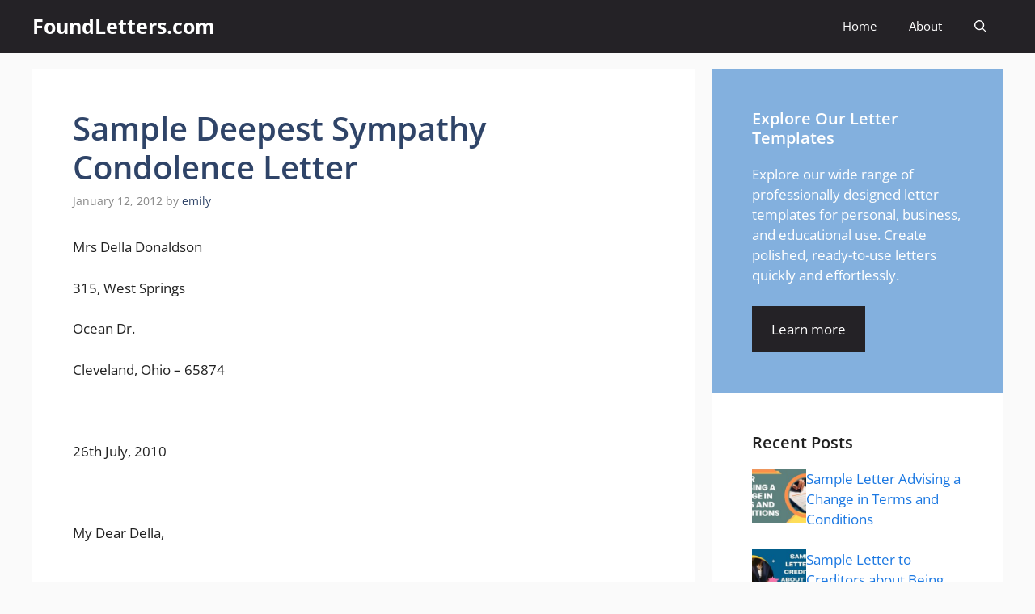

--- FILE ---
content_type: text/html; charset=UTF-8
request_url: https://www.foundletters.com/condolence-letter/sample-deepest-sympathy-condolence-letter/
body_size: 26751
content:
<!DOCTYPE html>
<html lang="en-US">
<head><meta charset="UTF-8"><script>if(navigator.userAgent.match(/MSIE|Internet Explorer/i)||navigator.userAgent.match(/Trident\/7\..*?rv:11/i)){var href=document.location.href;if(!href.match(/[?&]nowprocket/)){if(href.indexOf("?")==-1){if(href.indexOf("#")==-1){document.location.href=href+"?nowprocket=1"}else{document.location.href=href.replace("#","?nowprocket=1#")}}else{if(href.indexOf("#")==-1){document.location.href=href+"&nowprocket=1"}else{document.location.href=href.replace("#","&nowprocket=1#")}}}}</script><script>(()=>{class RocketLazyLoadScripts{constructor(){this.v="2.0.3",this.userEvents=["keydown","keyup","mousedown","mouseup","mousemove","mouseover","mouseenter","mouseout","mouseleave","touchmove","touchstart","touchend","touchcancel","wheel","click","dblclick","input","visibilitychange"],this.attributeEvents=["onblur","onclick","oncontextmenu","ondblclick","onfocus","onmousedown","onmouseenter","onmouseleave","onmousemove","onmouseout","onmouseover","onmouseup","onmousewheel","onscroll","onsubmit"]}async t(){this.i(),this.o(),/iP(ad|hone)/.test(navigator.userAgent)&&this.h(),this.u(),this.l(this),this.m(),this.k(this),this.p(this),this._(),await Promise.all([this.R(),this.L()]),this.lastBreath=Date.now(),this.S(this),this.P(),this.D(),this.O(),this.M(),await this.C(this.delayedScripts.normal),await this.C(this.delayedScripts.defer),await this.C(this.delayedScripts.async),this.F("domReady"),await this.T(),await this.j(),await this.I(),this.F("windowLoad"),await this.A(),window.dispatchEvent(new Event("rocket-allScriptsLoaded")),this.everythingLoaded=!0,this.lastTouchEnd&&await new Promise((t=>setTimeout(t,500-Date.now()+this.lastTouchEnd))),this.H(),this.F("all"),this.U(),this.W()}i(){this.CSPIssue=sessionStorage.getItem("rocketCSPIssue"),document.addEventListener("securitypolicyviolation",(t=>{this.CSPIssue||"script-src-elem"!==t.violatedDirective||"data"!==t.blockedURI||(this.CSPIssue=!0,sessionStorage.setItem("rocketCSPIssue",!0))}),{isRocket:!0})}o(){window.addEventListener("pageshow",(t=>{this.persisted=t.persisted,this.realWindowLoadedFired=!0}),{isRocket:!0}),window.addEventListener("pagehide",(()=>{this.onFirstUserAction=null}),{isRocket:!0})}h(){let t;function e(e){t=e}window.addEventListener("touchstart",e,{isRocket:!0}),window.addEventListener("touchend",(function i(o){Math.abs(o.changedTouches[0].pageX-t.changedTouches[0].pageX)<10&&Math.abs(o.changedTouches[0].pageY-t.changedTouches[0].pageY)<10&&o.timeStamp-t.timeStamp<200&&(o.target.dispatchEvent(new PointerEvent("click",{target:o.target,bubbles:!0,cancelable:!0,detail:1})),event.preventDefault(),window.removeEventListener("touchstart",e,{isRocket:!0}),window.removeEventListener("touchend",i,{isRocket:!0}))}),{isRocket:!0})}q(t){this.userActionTriggered||("mousemove"!==t.type||this.firstMousemoveIgnored?"keyup"===t.type||"mouseover"===t.type||"mouseout"===t.type||(this.userActionTriggered=!0,this.onFirstUserAction&&this.onFirstUserAction()):this.firstMousemoveIgnored=!0),"click"===t.type&&t.preventDefault(),this.savedUserEvents.length>0&&(t.stopPropagation(),t.stopImmediatePropagation()),"touchstart"===this.lastEvent&&"touchend"===t.type&&(this.lastTouchEnd=Date.now()),"click"===t.type&&(this.lastTouchEnd=0),this.lastEvent=t.type,this.savedUserEvents.push(t)}u(){this.savedUserEvents=[],this.userEventHandler=this.q.bind(this),this.userEvents.forEach((t=>window.addEventListener(t,this.userEventHandler,{passive:!1,isRocket:!0})))}U(){this.userEvents.forEach((t=>window.removeEventListener(t,this.userEventHandler,{passive:!1,isRocket:!0}))),this.savedUserEvents.forEach((t=>{t.target.dispatchEvent(new window[t.constructor.name](t.type,t))}))}m(){this.eventsMutationObserver=new MutationObserver((t=>{const e="return false";for(const i of t){if("attributes"===i.type){const t=i.target.getAttribute(i.attributeName);t&&t!==e&&(i.target.setAttribute("data-rocket-"+i.attributeName,t),i.target["rocket"+i.attributeName]=new Function("event",t),i.target.setAttribute(i.attributeName,e))}"childList"===i.type&&i.addedNodes.forEach((t=>{if(t.nodeType===Node.ELEMENT_NODE)for(const i of t.attributes)this.attributeEvents.includes(i.name)&&i.value&&""!==i.value&&(t.setAttribute("data-rocket-"+i.name,i.value),t["rocket"+i.name]=new Function("event",i.value),t.setAttribute(i.name,e))}))}})),this.eventsMutationObserver.observe(document,{subtree:!0,childList:!0,attributeFilter:this.attributeEvents})}H(){this.eventsMutationObserver.disconnect(),this.attributeEvents.forEach((t=>{document.querySelectorAll("[data-rocket-"+t+"]").forEach((e=>{e.setAttribute(t,e.getAttribute("data-rocket-"+t)),e.removeAttribute("data-rocket-"+t)}))}))}k(t){Object.defineProperty(HTMLElement.prototype,"onclick",{get(){return this.rocketonclick||null},set(e){this.rocketonclick=e,this.setAttribute(t.everythingLoaded?"onclick":"data-rocket-onclick","this.rocketonclick(event)")}})}S(t){function e(e,i){let o=e[i];e[i]=null,Object.defineProperty(e,i,{get:()=>o,set(s){t.everythingLoaded?o=s:e["rocket"+i]=o=s}})}e(document,"onreadystatechange"),e(window,"onload"),e(window,"onpageshow");try{Object.defineProperty(document,"readyState",{get:()=>t.rocketReadyState,set(e){t.rocketReadyState=e},configurable:!0}),document.readyState="loading"}catch(t){console.log("WPRocket DJE readyState conflict, bypassing")}}l(t){this.originalAddEventListener=EventTarget.prototype.addEventListener,this.originalRemoveEventListener=EventTarget.prototype.removeEventListener,this.savedEventListeners=[],EventTarget.prototype.addEventListener=function(e,i,o){o&&o.isRocket||!t.B(e,this)&&!t.userEvents.includes(e)||t.B(e,this)&&!t.userActionTriggered||e.startsWith("rocket-")||t.everythingLoaded?t.originalAddEventListener.call(this,e,i,o):t.savedEventListeners.push({target:this,remove:!1,type:e,func:i,options:o})},EventTarget.prototype.removeEventListener=function(e,i,o){o&&o.isRocket||!t.B(e,this)&&!t.userEvents.includes(e)||t.B(e,this)&&!t.userActionTriggered||e.startsWith("rocket-")||t.everythingLoaded?t.originalRemoveEventListener.call(this,e,i,o):t.savedEventListeners.push({target:this,remove:!0,type:e,func:i,options:o})}}F(t){"all"===t&&(EventTarget.prototype.addEventListener=this.originalAddEventListener,EventTarget.prototype.removeEventListener=this.originalRemoveEventListener),this.savedEventListeners=this.savedEventListeners.filter((e=>{let i=e.type,o=e.target||window;return"domReady"===t&&"DOMContentLoaded"!==i&&"readystatechange"!==i||("windowLoad"===t&&"load"!==i&&"readystatechange"!==i&&"pageshow"!==i||(this.B(i,o)&&(i="rocket-"+i),e.remove?o.removeEventListener(i,e.func,e.options):o.addEventListener(i,e.func,e.options),!1))}))}p(t){let e;function i(e){return t.everythingLoaded?e:e.split(" ").map((t=>"load"===t||t.startsWith("load.")?"rocket-jquery-load":t)).join(" ")}function o(o){function s(e){const s=o.fn[e];o.fn[e]=o.fn.init.prototype[e]=function(){return this[0]===window&&t.userActionTriggered&&("string"==typeof arguments[0]||arguments[0]instanceof String?arguments[0]=i(arguments[0]):"object"==typeof arguments[0]&&Object.keys(arguments[0]).forEach((t=>{const e=arguments[0][t];delete arguments[0][t],arguments[0][i(t)]=e}))),s.apply(this,arguments),this}}if(o&&o.fn&&!t.allJQueries.includes(o)){const e={DOMContentLoaded:[],"rocket-DOMContentLoaded":[]};for(const t in e)document.addEventListener(t,(()=>{e[t].forEach((t=>t()))}),{isRocket:!0});o.fn.ready=o.fn.init.prototype.ready=function(i){function s(){parseInt(o.fn.jquery)>2?setTimeout((()=>i.bind(document)(o))):i.bind(document)(o)}return t.realDomReadyFired?!t.userActionTriggered||t.fauxDomReadyFired?s():e["rocket-DOMContentLoaded"].push(s):e.DOMContentLoaded.push(s),o([])},s("on"),s("one"),s("off"),t.allJQueries.push(o)}e=o}t.allJQueries=[],o(window.jQuery),Object.defineProperty(window,"jQuery",{get:()=>e,set(t){o(t)}})}P(){const t=new Map;document.write=document.writeln=function(e){const i=document.currentScript,o=document.createRange(),s=i.parentElement;let n=t.get(i);void 0===n&&(n=i.nextSibling,t.set(i,n));const c=document.createDocumentFragment();o.setStart(c,0),c.appendChild(o.createContextualFragment(e)),s.insertBefore(c,n)}}async R(){return new Promise((t=>{this.userActionTriggered?t():this.onFirstUserAction=t}))}async L(){return new Promise((t=>{document.addEventListener("DOMContentLoaded",(()=>{this.realDomReadyFired=!0,t()}),{isRocket:!0})}))}async I(){return this.realWindowLoadedFired?Promise.resolve():new Promise((t=>{window.addEventListener("load",t,{isRocket:!0})}))}M(){this.pendingScripts=[];this.scriptsMutationObserver=new MutationObserver((t=>{for(const e of t)e.addedNodes.forEach((t=>{"SCRIPT"!==t.tagName||t.noModule||t.isWPRocket||this.pendingScripts.push({script:t,promise:new Promise((e=>{const i=()=>{const i=this.pendingScripts.findIndex((e=>e.script===t));i>=0&&this.pendingScripts.splice(i,1),e()};t.addEventListener("load",i,{isRocket:!0}),t.addEventListener("error",i,{isRocket:!0}),setTimeout(i,1e3)}))})}))})),this.scriptsMutationObserver.observe(document,{childList:!0,subtree:!0})}async j(){await this.J(),this.pendingScripts.length?(await this.pendingScripts[0].promise,await this.j()):this.scriptsMutationObserver.disconnect()}D(){this.delayedScripts={normal:[],async:[],defer:[]},document.querySelectorAll("script[type$=rocketlazyloadscript]").forEach((t=>{t.hasAttribute("data-rocket-src")?t.hasAttribute("async")&&!1!==t.async?this.delayedScripts.async.push(t):t.hasAttribute("defer")&&!1!==t.defer||"module"===t.getAttribute("data-rocket-type")?this.delayedScripts.defer.push(t):this.delayedScripts.normal.push(t):this.delayedScripts.normal.push(t)}))}async _(){await this.L();let t=[];document.querySelectorAll("script[type$=rocketlazyloadscript][data-rocket-src]").forEach((e=>{let i=e.getAttribute("data-rocket-src");if(i&&!i.startsWith("data:")){i.startsWith("//")&&(i=location.protocol+i);try{const o=new URL(i).origin;o!==location.origin&&t.push({src:o,crossOrigin:e.crossOrigin||"module"===e.getAttribute("data-rocket-type")})}catch(t){}}})),t=[...new Map(t.map((t=>[JSON.stringify(t),t]))).values()],this.N(t,"preconnect")}async $(t){if(await this.G(),!0!==t.noModule||!("noModule"in HTMLScriptElement.prototype))return new Promise((e=>{let i;function o(){(i||t).setAttribute("data-rocket-status","executed"),e()}try{if(navigator.userAgent.includes("Firefox/")||""===navigator.vendor||this.CSPIssue)i=document.createElement("script"),[...t.attributes].forEach((t=>{let e=t.nodeName;"type"!==e&&("data-rocket-type"===e&&(e="type"),"data-rocket-src"===e&&(e="src"),i.setAttribute(e,t.nodeValue))})),t.text&&(i.text=t.text),t.nonce&&(i.nonce=t.nonce),i.hasAttribute("src")?(i.addEventListener("load",o,{isRocket:!0}),i.addEventListener("error",(()=>{i.setAttribute("data-rocket-status","failed-network"),e()}),{isRocket:!0}),setTimeout((()=>{i.isConnected||e()}),1)):(i.text=t.text,o()),i.isWPRocket=!0,t.parentNode.replaceChild(i,t);else{const i=t.getAttribute("data-rocket-type"),s=t.getAttribute("data-rocket-src");i?(t.type=i,t.removeAttribute("data-rocket-type")):t.removeAttribute("type"),t.addEventListener("load",o,{isRocket:!0}),t.addEventListener("error",(i=>{this.CSPIssue&&i.target.src.startsWith("data:")?(console.log("WPRocket: CSP fallback activated"),t.removeAttribute("src"),this.$(t).then(e)):(t.setAttribute("data-rocket-status","failed-network"),e())}),{isRocket:!0}),s?(t.fetchPriority="high",t.removeAttribute("data-rocket-src"),t.src=s):t.src="data:text/javascript;base64,"+window.btoa(unescape(encodeURIComponent(t.text)))}}catch(i){t.setAttribute("data-rocket-status","failed-transform"),e()}}));t.setAttribute("data-rocket-status","skipped")}async C(t){const e=t.shift();return e?(e.isConnected&&await this.$(e),this.C(t)):Promise.resolve()}O(){this.N([...this.delayedScripts.normal,...this.delayedScripts.defer,...this.delayedScripts.async],"preload")}N(t,e){this.trash=this.trash||[];let i=!0;var o=document.createDocumentFragment();t.forEach((t=>{const s=t.getAttribute&&t.getAttribute("data-rocket-src")||t.src;if(s&&!s.startsWith("data:")){const n=document.createElement("link");n.href=s,n.rel=e,"preconnect"!==e&&(n.as="script",n.fetchPriority=i?"high":"low"),t.getAttribute&&"module"===t.getAttribute("data-rocket-type")&&(n.crossOrigin=!0),t.crossOrigin&&(n.crossOrigin=t.crossOrigin),t.integrity&&(n.integrity=t.integrity),t.nonce&&(n.nonce=t.nonce),o.appendChild(n),this.trash.push(n),i=!1}})),document.head.appendChild(o)}W(){this.trash.forEach((t=>t.remove()))}async T(){try{document.readyState="interactive"}catch(t){}this.fauxDomReadyFired=!0;try{await this.G(),document.dispatchEvent(new Event("rocket-readystatechange")),await this.G(),document.rocketonreadystatechange&&document.rocketonreadystatechange(),await this.G(),document.dispatchEvent(new Event("rocket-DOMContentLoaded")),await this.G(),window.dispatchEvent(new Event("rocket-DOMContentLoaded"))}catch(t){console.error(t)}}async A(){try{document.readyState="complete"}catch(t){}try{await this.G(),document.dispatchEvent(new Event("rocket-readystatechange")),await this.G(),document.rocketonreadystatechange&&document.rocketonreadystatechange(),await this.G(),window.dispatchEvent(new Event("rocket-load")),await this.G(),window.rocketonload&&window.rocketonload(),await this.G(),this.allJQueries.forEach((t=>t(window).trigger("rocket-jquery-load"))),await this.G();const t=new Event("rocket-pageshow");t.persisted=this.persisted,window.dispatchEvent(t),await this.G(),window.rocketonpageshow&&window.rocketonpageshow({persisted:this.persisted})}catch(t){console.error(t)}}async G(){Date.now()-this.lastBreath>45&&(await this.J(),this.lastBreath=Date.now())}async J(){return document.hidden?new Promise((t=>setTimeout(t))):new Promise((t=>requestAnimationFrame(t)))}B(t,e){return e===document&&"readystatechange"===t||(e===document&&"DOMContentLoaded"===t||(e===window&&"DOMContentLoaded"===t||(e===window&&"load"===t||e===window&&"pageshow"===t)))}static run(){(new RocketLazyLoadScripts).t()}}RocketLazyLoadScripts.run()})();</script>
	
	<meta name='robots' content='index, follow, max-image-preview:large, max-snippet:-1, max-video-preview:-1' />
<meta name="viewport" content="width=device-width, initial-scale=1">
	<!-- This site is optimized with the Yoast SEO plugin v26.6 - https://yoast.com/wordpress/plugins/seo/ -->
	<title>Sample Deepest Sympathy Condolence Letter</title>
<link crossorigin data-rocket-preload as="font" href="https://www.foundletters.com/wp-content/cache/fonts/1/google-fonts/fonts/s/opensans/v44/memvYaGs126MiZpBA-UvWbX2vVnXBbObj2OVTS-muw.woff2" rel="preload"><link rel="preload" data-rocket-preload as="image" href="https://www.foundletters.com/wp-content/uploads/2023/12/Letter-Advising-a-Change-in-Terms-and-Conditions-150x150.jpg" imagesrcset="https://www.foundletters.com/wp-content/uploads/2023/12/Letter-Advising-a-Change-in-Terms-and-Conditions-150x150.jpg 150w, https://www.foundletters.com/wp-content/uploads/2023/12/Letter-Advising-a-Change-in-Terms-and-Conditions-120x120.jpg 120w" imagesizes="(max-width: 150px) 100vw, 150px" fetchpriority="high">
	<meta name="description" content="Sample Deepest Sympathy Condolence Letter and Template. Download Sample Deepest Sympathy Condolence Letter in Word Format." />
	<link rel="canonical" href="https://www.foundletters.com/condolence-letter/sample-deepest-sympathy-condolence-letter/" />
	<meta property="og:locale" content="en_US" />
	<meta property="og:type" content="article" />
	<meta property="og:title" content="Sample Deepest Sympathy Condolence Letter" />
	<meta property="og:description" content="Sample Deepest Sympathy Condolence Letter and Template. Download Sample Deepest Sympathy Condolence Letter in Word Format." />
	<meta property="og:url" content="https://www.foundletters.com/condolence-letter/sample-deepest-sympathy-condolence-letter/" />
	<meta property="og:site_name" content="FoundLetters.com" />
	<meta property="article:published_time" content="2012-01-12T08:17:04+00:00" />
	<meta property="article:modified_time" content="2021-06-04T12:51:13+00:00" />
	<meta name="author" content="emily" />
	<meta name="twitter:card" content="summary_large_image" />
	<meta name="twitter:label1" content="Written by" />
	<meta name="twitter:data1" content="emily" />
	<meta name="twitter:label2" content="Est. reading time" />
	<meta name="twitter:data2" content="1 minute" />
	<script type="application/ld+json" class="yoast-schema-graph">{"@context":"https://schema.org","@graph":[{"@type":"WebPage","@id":"https://www.foundletters.com/condolence-letter/sample-deepest-sympathy-condolence-letter/","url":"https://www.foundletters.com/condolence-letter/sample-deepest-sympathy-condolence-letter/","name":"Sample Deepest Sympathy Condolence Letter","isPartOf":{"@id":"https://www.foundletters.com/#website"},"datePublished":"2012-01-12T08:17:04+00:00","dateModified":"2021-06-04T12:51:13+00:00","author":{"@id":"https://www.foundletters.com/#/schema/person/be5edd4da1584a5d9d493b8bce8bc3d0"},"description":"Sample Deepest Sympathy Condolence Letter and Template. Download Sample Deepest Sympathy Condolence Letter in Word Format.","breadcrumb":{"@id":"https://www.foundletters.com/condolence-letter/sample-deepest-sympathy-condolence-letter/#breadcrumb"},"inLanguage":"en-US","potentialAction":[{"@type":"ReadAction","target":["https://www.foundletters.com/condolence-letter/sample-deepest-sympathy-condolence-letter/"]}]},{"@type":"BreadcrumbList","@id":"https://www.foundletters.com/condolence-letter/sample-deepest-sympathy-condolence-letter/#breadcrumb","itemListElement":[{"@type":"ListItem","position":1,"name":"Home","item":"https://www.foundletters.com/"},{"@type":"ListItem","position":2,"name":"Sample Deepest Sympathy Condolence Letter"}]},{"@type":"WebSite","@id":"https://www.foundletters.com/#website","url":"https://www.foundletters.com/","name":"FoundLetters.com","description":"Free Sample Letters and Formats","potentialAction":[{"@type":"SearchAction","target":{"@type":"EntryPoint","urlTemplate":"https://www.foundletters.com/?s={search_term_string}"},"query-input":{"@type":"PropertyValueSpecification","valueRequired":true,"valueName":"search_term_string"}}],"inLanguage":"en-US"},{"@type":"Person","@id":"https://www.foundletters.com/#/schema/person/be5edd4da1584a5d9d493b8bce8bc3d0","name":"emily","image":{"@type":"ImageObject","inLanguage":"en-US","@id":"https://www.foundletters.com/#/schema/person/image/","url":"https://secure.gravatar.com/avatar/e323f3fc3f70e4b0aba4696dc1c299ad6508b6d42ed8d806c71ea25941350afd?s=96&d=mm&r=g","contentUrl":"https://secure.gravatar.com/avatar/e323f3fc3f70e4b0aba4696dc1c299ad6508b6d42ed8d806c71ea25941350afd?s=96&d=mm&r=g","caption":"emily"},"sameAs":["https://www.foundletters.com"],"url":"https://www.foundletters.com/author/emily/"}]}</script>
	<!-- / Yoast SEO plugin. -->




<link rel="alternate" type="application/rss+xml" title="FoundLetters.com &raquo; Feed" href="https://www.foundletters.com/feed/" />
<link rel="alternate" type="application/rss+xml" title="FoundLetters.com &raquo; Comments Feed" href="https://www.foundletters.com/comments/feed/" />
<link rel="alternate" type="application/rss+xml" title="FoundLetters.com &raquo; Sample Deepest Sympathy Condolence Letter Comments Feed" href="https://www.foundletters.com/condolence-letter/sample-deepest-sympathy-condolence-letter/feed/" />
<link rel="alternate" title="oEmbed (JSON)" type="application/json+oembed" href="https://www.foundletters.com/wp-json/oembed/1.0/embed?url=https%3A%2F%2Fwww.foundletters.com%2Fcondolence-letter%2Fsample-deepest-sympathy-condolence-letter%2F" />
<link rel="alternate" title="oEmbed (XML)" type="text/xml+oembed" href="https://www.foundletters.com/wp-json/oembed/1.0/embed?url=https%3A%2F%2Fwww.foundletters.com%2Fcondolence-letter%2Fsample-deepest-sympathy-condolence-letter%2F&#038;format=xml" />
<style id='wp-img-auto-sizes-contain-inline-css'>
img:is([sizes=auto i],[sizes^="auto," i]){contain-intrinsic-size:3000px 1500px}
/*# sourceURL=wp-img-auto-sizes-contain-inline-css */
</style>
<style id='wp-emoji-styles-inline-css'>

	img.wp-smiley, img.emoji {
		display: inline !important;
		border: none !important;
		box-shadow: none !important;
		height: 1em !important;
		width: 1em !important;
		margin: 0 0.07em !important;
		vertical-align: -0.1em !important;
		background: none !important;
		padding: 0 !important;
	}
/*# sourceURL=wp-emoji-styles-inline-css */
</style>
<style id='wp-block-library-inline-css'>
:root{--wp-block-synced-color:#7a00df;--wp-block-synced-color--rgb:122,0,223;--wp-bound-block-color:var(--wp-block-synced-color);--wp-editor-canvas-background:#ddd;--wp-admin-theme-color:#007cba;--wp-admin-theme-color--rgb:0,124,186;--wp-admin-theme-color-darker-10:#006ba1;--wp-admin-theme-color-darker-10--rgb:0,107,160.5;--wp-admin-theme-color-darker-20:#005a87;--wp-admin-theme-color-darker-20--rgb:0,90,135;--wp-admin-border-width-focus:2px}@media (min-resolution:192dpi){:root{--wp-admin-border-width-focus:1.5px}}.wp-element-button{cursor:pointer}:root .has-very-light-gray-background-color{background-color:#eee}:root .has-very-dark-gray-background-color{background-color:#313131}:root .has-very-light-gray-color{color:#eee}:root .has-very-dark-gray-color{color:#313131}:root .has-vivid-green-cyan-to-vivid-cyan-blue-gradient-background{background:linear-gradient(135deg,#00d084,#0693e3)}:root .has-purple-crush-gradient-background{background:linear-gradient(135deg,#34e2e4,#4721fb 50%,#ab1dfe)}:root .has-hazy-dawn-gradient-background{background:linear-gradient(135deg,#faaca8,#dad0ec)}:root .has-subdued-olive-gradient-background{background:linear-gradient(135deg,#fafae1,#67a671)}:root .has-atomic-cream-gradient-background{background:linear-gradient(135deg,#fdd79a,#004a59)}:root .has-nightshade-gradient-background{background:linear-gradient(135deg,#330968,#31cdcf)}:root .has-midnight-gradient-background{background:linear-gradient(135deg,#020381,#2874fc)}:root{--wp--preset--font-size--normal:16px;--wp--preset--font-size--huge:42px}.has-regular-font-size{font-size:1em}.has-larger-font-size{font-size:2.625em}.has-normal-font-size{font-size:var(--wp--preset--font-size--normal)}.has-huge-font-size{font-size:var(--wp--preset--font-size--huge)}.has-text-align-center{text-align:center}.has-text-align-left{text-align:left}.has-text-align-right{text-align:right}.has-fit-text{white-space:nowrap!important}#end-resizable-editor-section{display:none}.aligncenter{clear:both}.items-justified-left{justify-content:flex-start}.items-justified-center{justify-content:center}.items-justified-right{justify-content:flex-end}.items-justified-space-between{justify-content:space-between}.screen-reader-text{border:0;clip-path:inset(50%);height:1px;margin:-1px;overflow:hidden;padding:0;position:absolute;width:1px;word-wrap:normal!important}.screen-reader-text:focus{background-color:#ddd;clip-path:none;color:#444;display:block;font-size:1em;height:auto;left:5px;line-height:normal;padding:15px 23px 14px;text-decoration:none;top:5px;width:auto;z-index:100000}html :where(.has-border-color){border-style:solid}html :where([style*=border-top-color]){border-top-style:solid}html :where([style*=border-right-color]){border-right-style:solid}html :where([style*=border-bottom-color]){border-bottom-style:solid}html :where([style*=border-left-color]){border-left-style:solid}html :where([style*=border-width]){border-style:solid}html :where([style*=border-top-width]){border-top-style:solid}html :where([style*=border-right-width]){border-right-style:solid}html :where([style*=border-bottom-width]){border-bottom-style:solid}html :where([style*=border-left-width]){border-left-style:solid}html :where(img[class*=wp-image-]){height:auto;max-width:100%}:where(figure){margin:0 0 1em}html :where(.is-position-sticky){--wp-admin--admin-bar--position-offset:var(--wp-admin--admin-bar--height,0px)}@media screen and (max-width:600px){html :where(.is-position-sticky){--wp-admin--admin-bar--position-offset:0px}}

/*# sourceURL=wp-block-library-inline-css */
</style><style id='wp-block-categories-inline-css'>
.wp-block-categories{box-sizing:border-box}.wp-block-categories.alignleft{margin-right:2em}.wp-block-categories.alignright{margin-left:2em}.wp-block-categories.wp-block-categories-dropdown.aligncenter{text-align:center}.wp-block-categories .wp-block-categories__label{display:block;width:100%}
/*# sourceURL=https://www.foundletters.com/wp-includes/blocks/categories/style.min.css */
</style>
<style id='wp-block-heading-inline-css'>
h1:where(.wp-block-heading).has-background,h2:where(.wp-block-heading).has-background,h3:where(.wp-block-heading).has-background,h4:where(.wp-block-heading).has-background,h5:where(.wp-block-heading).has-background,h6:where(.wp-block-heading).has-background{padding:1.25em 2.375em}h1.has-text-align-left[style*=writing-mode]:where([style*=vertical-lr]),h1.has-text-align-right[style*=writing-mode]:where([style*=vertical-rl]),h2.has-text-align-left[style*=writing-mode]:where([style*=vertical-lr]),h2.has-text-align-right[style*=writing-mode]:where([style*=vertical-rl]),h3.has-text-align-left[style*=writing-mode]:where([style*=vertical-lr]),h3.has-text-align-right[style*=writing-mode]:where([style*=vertical-rl]),h4.has-text-align-left[style*=writing-mode]:where([style*=vertical-lr]),h4.has-text-align-right[style*=writing-mode]:where([style*=vertical-rl]),h5.has-text-align-left[style*=writing-mode]:where([style*=vertical-lr]),h5.has-text-align-right[style*=writing-mode]:where([style*=vertical-rl]),h6.has-text-align-left[style*=writing-mode]:where([style*=vertical-lr]),h6.has-text-align-right[style*=writing-mode]:where([style*=vertical-rl]){rotate:180deg}
/*# sourceURL=https://www.foundletters.com/wp-includes/blocks/heading/style.min.css */
</style>
<style id='wp-block-paragraph-inline-css'>
.is-small-text{font-size:.875em}.is-regular-text{font-size:1em}.is-large-text{font-size:2.25em}.is-larger-text{font-size:3em}.has-drop-cap:not(:focus):first-letter{float:left;font-size:8.4em;font-style:normal;font-weight:100;line-height:.68;margin:.05em .1em 0 0;text-transform:uppercase}body.rtl .has-drop-cap:not(:focus):first-letter{float:none;margin-left:.1em}p.has-drop-cap.has-background{overflow:hidden}:root :where(p.has-background){padding:1.25em 2.375em}:where(p.has-text-color:not(.has-link-color)) a{color:inherit}p.has-text-align-left[style*="writing-mode:vertical-lr"],p.has-text-align-right[style*="writing-mode:vertical-rl"]{rotate:180deg}
/*# sourceURL=https://www.foundletters.com/wp-includes/blocks/paragraph/style.min.css */
</style>
<style id='global-styles-inline-css'>
:root{--wp--preset--aspect-ratio--square: 1;--wp--preset--aspect-ratio--4-3: 4/3;--wp--preset--aspect-ratio--3-4: 3/4;--wp--preset--aspect-ratio--3-2: 3/2;--wp--preset--aspect-ratio--2-3: 2/3;--wp--preset--aspect-ratio--16-9: 16/9;--wp--preset--aspect-ratio--9-16: 9/16;--wp--preset--color--black: #000000;--wp--preset--color--cyan-bluish-gray: #abb8c3;--wp--preset--color--white: #ffffff;--wp--preset--color--pale-pink: #f78da7;--wp--preset--color--vivid-red: #cf2e2e;--wp--preset--color--luminous-vivid-orange: #ff6900;--wp--preset--color--luminous-vivid-amber: #fcb900;--wp--preset--color--light-green-cyan: #7bdcb5;--wp--preset--color--vivid-green-cyan: #00d084;--wp--preset--color--pale-cyan-blue: #8ed1fc;--wp--preset--color--vivid-cyan-blue: #0693e3;--wp--preset--color--vivid-purple: #9b51e0;--wp--preset--color--contrast: var(--contrast);--wp--preset--color--contrast-2: var(--contrast-2);--wp--preset--color--contrast-3: var(--contrast-3);--wp--preset--color--base: var(--base);--wp--preset--color--base-2: var(--base-2);--wp--preset--color--base-3: var(--base-3);--wp--preset--color--accent: var(--accent);--wp--preset--color--accent-2: var(--accent-2);--wp--preset--color--accent-hover: var(--accent-hover);--wp--preset--color--highlight: var(--highlight);--wp--preset--gradient--vivid-cyan-blue-to-vivid-purple: linear-gradient(135deg,rgb(6,147,227) 0%,rgb(155,81,224) 100%);--wp--preset--gradient--light-green-cyan-to-vivid-green-cyan: linear-gradient(135deg,rgb(122,220,180) 0%,rgb(0,208,130) 100%);--wp--preset--gradient--luminous-vivid-amber-to-luminous-vivid-orange: linear-gradient(135deg,rgb(252,185,0) 0%,rgb(255,105,0) 100%);--wp--preset--gradient--luminous-vivid-orange-to-vivid-red: linear-gradient(135deg,rgb(255,105,0) 0%,rgb(207,46,46) 100%);--wp--preset--gradient--very-light-gray-to-cyan-bluish-gray: linear-gradient(135deg,rgb(238,238,238) 0%,rgb(169,184,195) 100%);--wp--preset--gradient--cool-to-warm-spectrum: linear-gradient(135deg,rgb(74,234,220) 0%,rgb(151,120,209) 20%,rgb(207,42,186) 40%,rgb(238,44,130) 60%,rgb(251,105,98) 80%,rgb(254,248,76) 100%);--wp--preset--gradient--blush-light-purple: linear-gradient(135deg,rgb(255,206,236) 0%,rgb(152,150,240) 100%);--wp--preset--gradient--blush-bordeaux: linear-gradient(135deg,rgb(254,205,165) 0%,rgb(254,45,45) 50%,rgb(107,0,62) 100%);--wp--preset--gradient--luminous-dusk: linear-gradient(135deg,rgb(255,203,112) 0%,rgb(199,81,192) 50%,rgb(65,88,208) 100%);--wp--preset--gradient--pale-ocean: linear-gradient(135deg,rgb(255,245,203) 0%,rgb(182,227,212) 50%,rgb(51,167,181) 100%);--wp--preset--gradient--electric-grass: linear-gradient(135deg,rgb(202,248,128) 0%,rgb(113,206,126) 100%);--wp--preset--gradient--midnight: linear-gradient(135deg,rgb(2,3,129) 0%,rgb(40,116,252) 100%);--wp--preset--font-size--small: 13px;--wp--preset--font-size--medium: 20px;--wp--preset--font-size--large: 36px;--wp--preset--font-size--x-large: 42px;--wp--preset--spacing--20: 0.44rem;--wp--preset--spacing--30: 0.67rem;--wp--preset--spacing--40: 1rem;--wp--preset--spacing--50: 1.5rem;--wp--preset--spacing--60: 2.25rem;--wp--preset--spacing--70: 3.38rem;--wp--preset--spacing--80: 5.06rem;--wp--preset--shadow--natural: 6px 6px 9px rgba(0, 0, 0, 0.2);--wp--preset--shadow--deep: 12px 12px 50px rgba(0, 0, 0, 0.4);--wp--preset--shadow--sharp: 6px 6px 0px rgba(0, 0, 0, 0.2);--wp--preset--shadow--outlined: 6px 6px 0px -3px rgb(255, 255, 255), 6px 6px rgb(0, 0, 0);--wp--preset--shadow--crisp: 6px 6px 0px rgb(0, 0, 0);}:where(.is-layout-flex){gap: 0.5em;}:where(.is-layout-grid){gap: 0.5em;}body .is-layout-flex{display: flex;}.is-layout-flex{flex-wrap: wrap;align-items: center;}.is-layout-flex > :is(*, div){margin: 0;}body .is-layout-grid{display: grid;}.is-layout-grid > :is(*, div){margin: 0;}:where(.wp-block-columns.is-layout-flex){gap: 2em;}:where(.wp-block-columns.is-layout-grid){gap: 2em;}:where(.wp-block-post-template.is-layout-flex){gap: 1.25em;}:where(.wp-block-post-template.is-layout-grid){gap: 1.25em;}.has-black-color{color: var(--wp--preset--color--black) !important;}.has-cyan-bluish-gray-color{color: var(--wp--preset--color--cyan-bluish-gray) !important;}.has-white-color{color: var(--wp--preset--color--white) !important;}.has-pale-pink-color{color: var(--wp--preset--color--pale-pink) !important;}.has-vivid-red-color{color: var(--wp--preset--color--vivid-red) !important;}.has-luminous-vivid-orange-color{color: var(--wp--preset--color--luminous-vivid-orange) !important;}.has-luminous-vivid-amber-color{color: var(--wp--preset--color--luminous-vivid-amber) !important;}.has-light-green-cyan-color{color: var(--wp--preset--color--light-green-cyan) !important;}.has-vivid-green-cyan-color{color: var(--wp--preset--color--vivid-green-cyan) !important;}.has-pale-cyan-blue-color{color: var(--wp--preset--color--pale-cyan-blue) !important;}.has-vivid-cyan-blue-color{color: var(--wp--preset--color--vivid-cyan-blue) !important;}.has-vivid-purple-color{color: var(--wp--preset--color--vivid-purple) !important;}.has-black-background-color{background-color: var(--wp--preset--color--black) !important;}.has-cyan-bluish-gray-background-color{background-color: var(--wp--preset--color--cyan-bluish-gray) !important;}.has-white-background-color{background-color: var(--wp--preset--color--white) !important;}.has-pale-pink-background-color{background-color: var(--wp--preset--color--pale-pink) !important;}.has-vivid-red-background-color{background-color: var(--wp--preset--color--vivid-red) !important;}.has-luminous-vivid-orange-background-color{background-color: var(--wp--preset--color--luminous-vivid-orange) !important;}.has-luminous-vivid-amber-background-color{background-color: var(--wp--preset--color--luminous-vivid-amber) !important;}.has-light-green-cyan-background-color{background-color: var(--wp--preset--color--light-green-cyan) !important;}.has-vivid-green-cyan-background-color{background-color: var(--wp--preset--color--vivid-green-cyan) !important;}.has-pale-cyan-blue-background-color{background-color: var(--wp--preset--color--pale-cyan-blue) !important;}.has-vivid-cyan-blue-background-color{background-color: var(--wp--preset--color--vivid-cyan-blue) !important;}.has-vivid-purple-background-color{background-color: var(--wp--preset--color--vivid-purple) !important;}.has-black-border-color{border-color: var(--wp--preset--color--black) !important;}.has-cyan-bluish-gray-border-color{border-color: var(--wp--preset--color--cyan-bluish-gray) !important;}.has-white-border-color{border-color: var(--wp--preset--color--white) !important;}.has-pale-pink-border-color{border-color: var(--wp--preset--color--pale-pink) !important;}.has-vivid-red-border-color{border-color: var(--wp--preset--color--vivid-red) !important;}.has-luminous-vivid-orange-border-color{border-color: var(--wp--preset--color--luminous-vivid-orange) !important;}.has-luminous-vivid-amber-border-color{border-color: var(--wp--preset--color--luminous-vivid-amber) !important;}.has-light-green-cyan-border-color{border-color: var(--wp--preset--color--light-green-cyan) !important;}.has-vivid-green-cyan-border-color{border-color: var(--wp--preset--color--vivid-green-cyan) !important;}.has-pale-cyan-blue-border-color{border-color: var(--wp--preset--color--pale-cyan-blue) !important;}.has-vivid-cyan-blue-border-color{border-color: var(--wp--preset--color--vivid-cyan-blue) !important;}.has-vivid-purple-border-color{border-color: var(--wp--preset--color--vivid-purple) !important;}.has-vivid-cyan-blue-to-vivid-purple-gradient-background{background: var(--wp--preset--gradient--vivid-cyan-blue-to-vivid-purple) !important;}.has-light-green-cyan-to-vivid-green-cyan-gradient-background{background: var(--wp--preset--gradient--light-green-cyan-to-vivid-green-cyan) !important;}.has-luminous-vivid-amber-to-luminous-vivid-orange-gradient-background{background: var(--wp--preset--gradient--luminous-vivid-amber-to-luminous-vivid-orange) !important;}.has-luminous-vivid-orange-to-vivid-red-gradient-background{background: var(--wp--preset--gradient--luminous-vivid-orange-to-vivid-red) !important;}.has-very-light-gray-to-cyan-bluish-gray-gradient-background{background: var(--wp--preset--gradient--very-light-gray-to-cyan-bluish-gray) !important;}.has-cool-to-warm-spectrum-gradient-background{background: var(--wp--preset--gradient--cool-to-warm-spectrum) !important;}.has-blush-light-purple-gradient-background{background: var(--wp--preset--gradient--blush-light-purple) !important;}.has-blush-bordeaux-gradient-background{background: var(--wp--preset--gradient--blush-bordeaux) !important;}.has-luminous-dusk-gradient-background{background: var(--wp--preset--gradient--luminous-dusk) !important;}.has-pale-ocean-gradient-background{background: var(--wp--preset--gradient--pale-ocean) !important;}.has-electric-grass-gradient-background{background: var(--wp--preset--gradient--electric-grass) !important;}.has-midnight-gradient-background{background: var(--wp--preset--gradient--midnight) !important;}.has-small-font-size{font-size: var(--wp--preset--font-size--small) !important;}.has-medium-font-size{font-size: var(--wp--preset--font-size--medium) !important;}.has-large-font-size{font-size: var(--wp--preset--font-size--large) !important;}.has-x-large-font-size{font-size: var(--wp--preset--font-size--x-large) !important;}
/*# sourceURL=global-styles-inline-css */
</style>

<style id='classic-theme-styles-inline-css'>
/*! This file is auto-generated */
.wp-block-button__link{color:#fff;background-color:#32373c;border-radius:9999px;box-shadow:none;text-decoration:none;padding:calc(.667em + 2px) calc(1.333em + 2px);font-size:1.125em}.wp-block-file__button{background:#32373c;color:#fff;text-decoration:none}
/*# sourceURL=/wp-includes/css/classic-themes.min.css */
</style>
<link rel='stylesheet' id='dashicons-css' href='https://www.foundletters.com/wp-includes/css/dashicons.min.css?ver=6.9' media='all' />
<link rel='stylesheet' id='parent-style-css' href='https://www.foundletters.com/wp-content/themes/generatepress/style.css?ver=6.9' media='all' />
<link rel='stylesheet' id='gp-child-style-css' href='https://www.foundletters.com/wp-content/themes/generatepress-child/style.css?ver=1.0.0' media='all' />
<link rel='stylesheet' id='generate-comments-css' href='https://www.foundletters.com/wp-content/themes/generatepress/assets/css/components/comments.min.css?ver=3.6.1' media='all' />
<link rel='stylesheet' id='generate-widget-areas-css' href='https://www.foundletters.com/wp-content/themes/generatepress/assets/css/components/widget-areas.min.css?ver=3.6.1' media='all' />
<link rel='stylesheet' id='generate-style-css' href='https://www.foundletters.com/wp-content/themes/generatepress/assets/css/main.min.css?ver=3.6.1' media='all' />
<style id='generate-style-inline-css'>
body{background-color:var(--base);color:var(--contrast);}a{color:#1b78e2;}a:hover, a:focus, a:active{color:var(--accent-hover);}.wp-block-group__inner-container{max-width:1200px;margin-left:auto;margin-right:auto;}:root{--contrast:#212121;--contrast-2:#2f4468;--contrast-3:#878787;--base:#fafafa;--base-2:#f7f8f9;--base-3:#ffffff;--accent:#242226;--accent-2:#1b78e2;--accent-hover:#35343a;--highlight:#83b0de;}:root .has-contrast-color{color:var(--contrast);}:root .has-contrast-background-color{background-color:var(--contrast);}:root .has-contrast-2-color{color:var(--contrast-2);}:root .has-contrast-2-background-color{background-color:var(--contrast-2);}:root .has-contrast-3-color{color:var(--contrast-3);}:root .has-contrast-3-background-color{background-color:var(--contrast-3);}:root .has-base-color{color:var(--base);}:root .has-base-background-color{background-color:var(--base);}:root .has-base-2-color{color:var(--base-2);}:root .has-base-2-background-color{background-color:var(--base-2);}:root .has-base-3-color{color:var(--base-3);}:root .has-base-3-background-color{background-color:var(--base-3);}:root .has-accent-color{color:var(--accent);}:root .has-accent-background-color{background-color:var(--accent);}:root .has-accent-2-color{color:var(--accent-2);}:root .has-accent-2-background-color{background-color:var(--accent-2);}:root .has-accent-hover-color{color:var(--accent-hover);}:root .has-accent-hover-background-color{background-color:var(--accent-hover);}:root .has-highlight-color{color:var(--highlight);}:root .has-highlight-background-color{background-color:var(--highlight);}.gp-modal:not(.gp-modal--open):not(.gp-modal--transition){display:none;}.gp-modal--transition:not(.gp-modal--open){pointer-events:none;}.gp-modal-overlay:not(.gp-modal-overlay--open):not(.gp-modal--transition){display:none;}.gp-modal__overlay{display:none;position:fixed;top:0;left:0;right:0;bottom:0;background:rgba(0,0,0,0.2);display:flex;justify-content:center;align-items:center;z-index:10000;backdrop-filter:blur(3px);transition:opacity 500ms ease;opacity:0;}.gp-modal--open:not(.gp-modal--transition) .gp-modal__overlay{opacity:1;}.gp-modal__container{max-width:100%;max-height:100vh;transform:scale(0.9);transition:transform 500ms ease;padding:0 10px;}.gp-modal--open:not(.gp-modal--transition) .gp-modal__container{transform:scale(1);}.search-modal-fields{display:flex;}.gp-search-modal .gp-modal__overlay{align-items:flex-start;padding-top:25vh;background:var(--gp-search-modal-overlay-bg-color);}.search-modal-form{width:500px;max-width:100%;background-color:var(--gp-search-modal-bg-color);color:var(--gp-search-modal-text-color);}.search-modal-form .search-field, .search-modal-form .search-field:focus{width:100%;height:60px;background-color:transparent;border:0;appearance:none;color:currentColor;}.search-modal-fields button, .search-modal-fields button:active, .search-modal-fields button:focus, .search-modal-fields button:hover{background-color:transparent;border:0;color:currentColor;width:60px;}body, button, input, select, textarea{font-family:Open Sans, sans-serif;font-size:17px;}.main-title{font-size:25px;}.widget-title{font-weight:600;}button:not(.menu-toggle),html input[type="button"],input[type="reset"],input[type="submit"],.button,.wp-block-button .wp-block-button__link{font-size:15px;}h1{font-weight:600;font-size:40px;}h2{font-weight:600;font-size:30px;}h3{font-size:20px;}.top-bar{background-color:#636363;color:#ffffff;}.top-bar a{color:#ffffff;}.top-bar a:hover{color:#303030;}.site-header{background-color:#ffffff;color:#3a3a3a;}.site-header a{color:#3a3a3a;}.main-title a,.main-title a:hover{color:#ffffff;}.site-description{color:#757575;}.main-navigation,.main-navigation ul ul{background-color:var(--accent);}.main-navigation .main-nav ul li a, .main-navigation .menu-toggle, .main-navigation .menu-bar-items{color:var(--base-3);}.main-navigation .main-nav ul li:not([class*="current-menu-"]):hover > a, .main-navigation .main-nav ul li:not([class*="current-menu-"]):focus > a, .main-navigation .main-nav ul li.sfHover:not([class*="current-menu-"]) > a, .main-navigation .menu-bar-item:hover > a, .main-navigation .menu-bar-item.sfHover > a{color:var(--base-3);background-color:var(--accent-hover);}button.menu-toggle:hover,button.menu-toggle:focus{color:var(--base-3);}.main-navigation .main-nav ul li[class*="current-menu-"] > a{color:var(--base-3);background-color:var(--accent-hover);}.navigation-search input[type="search"],.navigation-search input[type="search"]:active, .navigation-search input[type="search"]:focus, .main-navigation .main-nav ul li.search-item.active > a, .main-navigation .menu-bar-items .search-item.active > a{color:var(--base-3);background-color:var(--accent-hover);}.separate-containers .inside-article, .separate-containers .comments-area, .separate-containers .page-header, .one-container .container, .separate-containers .paging-navigation, .inside-page-header{background-color:var(--base-3);}.inside-article a,.paging-navigation a,.comments-area a,.page-header a{color:var(--accent-2);}.inside-article a:hover,.paging-navigation a:hover,.comments-area a:hover,.page-header a:hover{color:var(--accent-hover);}.entry-title a{color:var(--contrast-2);}.entry-title a:hover{color:var(--accent-hover);}.entry-meta{color:var(--contrast-3);}.entry-meta a{color:var(--contrast-2);}.entry-meta a:hover{color:var(--accent-hover);}h1{color:var(--contrast-2);}h2{color:var(--contrast-2);}h3{color:var(--contrast-2);}.sidebar .widget{background-color:#ffffff;}.sidebar .widget a{color:var(--accent-2);}.sidebar .widget a:hover{color:var(--accent-hover);}.sidebar .widget .widget-title{color:#000000;}.footer-widgets{color:var(--base-3);background-color:var(--contrast-2);}.footer-widgets a{color:var(--base-3);}.footer-widgets a:hover{color:var(--base-3);}.footer-widgets .widget-title{color:var(--base-2);}.site-info{color:var(--contrast-2);}.site-info a{color:var(--contrast-2);}.site-info a:hover{color:var(--accent-hover);}.footer-bar .widget_nav_menu .current-menu-item a{color:var(--accent-hover);}input[type="text"],input[type="email"],input[type="url"],input[type="password"],input[type="search"],input[type="tel"],input[type="number"],textarea,select{color:var(--contrast);background-color:#fafafa;border-color:var(--contrast);}input[type="text"]:focus,input[type="email"]:focus,input[type="url"]:focus,input[type="password"]:focus,input[type="search"]:focus,input[type="tel"]:focus,input[type="number"]:focus,textarea:focus,select:focus{color:var(--contrast-3);background-color:#ffffff;border-color:var(--contrast-3);}button,html input[type="button"],input[type="reset"],input[type="submit"],a.button,a.wp-block-button__link:not(.has-background){color:#ffffff;background-color:var(--accent);}button:hover,html input[type="button"]:hover,input[type="reset"]:hover,input[type="submit"]:hover,a.button:hover,button:focus,html input[type="button"]:focus,input[type="reset"]:focus,input[type="submit"]:focus,a.button:focus,a.wp-block-button__link:not(.has-background):active,a.wp-block-button__link:not(.has-background):focus,a.wp-block-button__link:not(.has-background):hover{color:#ffffff;background-color:var(--accent-hover);}a.generate-back-to-top{background-color:rgba( 0,0,0,0.4 );color:#ffffff;}a.generate-back-to-top:hover,a.generate-back-to-top:focus{background-color:rgba( 0,0,0,0.6 );color:#ffffff;}:root{--gp-search-modal-bg-color:var(--base-3);--gp-search-modal-text-color:var(--contrast);--gp-search-modal-overlay-bg-color:rgba(0,0,0,0.2);}@media (max-width: 768px){.main-navigation .menu-bar-item:hover > a, .main-navigation .menu-bar-item.sfHover > a{background:none;color:var(--base-3);}}.inside-top-bar{padding:10px;}.inside-top-bar.grid-container{max-width:1220px;}.inside-header{padding:40px;}.inside-header.grid-container{max-width:1280px;}.separate-containers .inside-article, .separate-containers .comments-area, .separate-containers .page-header, .separate-containers .paging-navigation, .one-container .site-content, .inside-page-header{padding:50px;}.site-main .wp-block-group__inner-container{padding:50px;}.separate-containers .paging-navigation{padding-top:20px;padding-bottom:20px;}.entry-content .alignwide, body:not(.no-sidebar) .entry-content .alignfull{margin-left:-50px;width:calc(100% + 100px);max-width:calc(100% + 100px);}.one-container.right-sidebar .site-main,.one-container.both-right .site-main{margin-right:50px;}.one-container.left-sidebar .site-main,.one-container.both-left .site-main{margin-left:50px;}.one-container.both-sidebars .site-main{margin:0px 50px 0px 50px;}.one-container.archive .post:not(:last-child):not(.is-loop-template-item), .one-container.blog .post:not(:last-child):not(.is-loop-template-item){padding-bottom:50px;}.main-navigation .main-nav ul li a,.menu-toggle,.main-navigation .menu-bar-item > a{line-height:65px;}.navigation-search input[type="search"]{height:65px;}.rtl .menu-item-has-children .dropdown-menu-toggle{padding-left:20px;}.rtl .main-navigation .main-nav ul li.menu-item-has-children > a{padding-right:20px;}.widget-area .widget{padding:50px;}.footer-widgets-container.grid-container{max-width:1280px;}.inside-site-info{padding:20px;}.inside-site-info.grid-container{max-width:1240px;}@media (max-width:768px){.separate-containers .inside-article, .separate-containers .comments-area, .separate-containers .page-header, .separate-containers .paging-navigation, .one-container .site-content, .inside-page-header{padding:30px;}.site-main .wp-block-group__inner-container{padding:30px;}.inside-site-info{padding-right:10px;padding-left:10px;}.entry-content .alignwide, body:not(.no-sidebar) .entry-content .alignfull{margin-left:-30px;width:calc(100% + 60px);max-width:calc(100% + 60px);}.one-container .site-main .paging-navigation{margin-bottom:20px;}}/* End cached CSS */.is-right-sidebar{width:30%;}.is-left-sidebar{width:25%;}.site-content .content-area{width:70%;}@media (max-width: 768px){.main-navigation .menu-toggle,.sidebar-nav-mobile:not(#sticky-placeholder){display:block;}.main-navigation ul,.gen-sidebar-nav,.main-navigation:not(.slideout-navigation):not(.toggled) .main-nav > ul,.has-inline-mobile-toggle #site-navigation .inside-navigation > *:not(.navigation-search):not(.main-nav){display:none;}.nav-align-right .inside-navigation,.nav-align-center .inside-navigation{justify-content:space-between;}}
.dynamic-author-image-rounded{border-radius:100%;}.dynamic-featured-image, .dynamic-author-image{vertical-align:middle;}.one-container.blog .dynamic-content-template:not(:last-child), .one-container.archive .dynamic-content-template:not(:last-child){padding-bottom:0px;}.dynamic-entry-excerpt > p:last-child{margin-bottom:0px;}
.main-navigation .main-nav ul li a,.menu-toggle,.main-navigation .menu-bar-item > a{transition: line-height 300ms ease}.main-navigation.toggled .main-nav > ul{background-color: var(--accent)}.sticky-enabled .gen-sidebar-nav.is_stuck .main-navigation {margin-bottom: 0px;}.sticky-enabled .gen-sidebar-nav.is_stuck {z-index: 500;}.sticky-enabled .main-navigation.is_stuck {box-shadow: 0 2px 2px -2px rgba(0, 0, 0, .2);}.navigation-stick:not(.gen-sidebar-nav) {left: 0;right: 0;width: 100% !important;}.nav-float-right .navigation-stick {width: 100% !important;left: 0;}.nav-float-right .navigation-stick .navigation-branding {margin-right: auto;}.main-navigation.has-sticky-branding:not(.grid-container) .inside-navigation:not(.grid-container) .navigation-branding{margin-left: 10px;}
/*# sourceURL=generate-style-inline-css */
</style>
<link rel='stylesheet' id='generate-child-css' href='https://www.foundletters.com/wp-content/themes/generatepress-child/style.css?ver=1755084379' media='all' />
<link rel="stylesheet" href="https://www.foundletters.com/wp-content/cache/fonts/1/google-fonts/css/c/7/f/c6cd642be674a4a5ac67d49153d7c.css" data-wpr-hosted-gf-parameters="family=Open+Sans%3A300%2Cregular%2Citalic%2C600%2C700&display=auto&ver=3.6.1"/>
<style id='generateblocks-inline-css'>
:root{--gb-container-width:1200px;}.gb-container .wp-block-image img{vertical-align:middle;}.gb-grid-wrapper .wp-block-image{margin-bottom:0;}.gb-highlight{background:none;}.gb-shape{line-height:0;}.gb-element-49a744d4{display:flex;flex-direction:column;row-gap:20px}.gb-element-a7c5d0aa{background-color:var(--highlight);color:var(--base-3);margin-left:auto;margin-right:auto;width:100%;padding:50px}@media (max-width:1024px){.gb-element-a7c5d0aa{padding:30px}}.gb-element-51fcbaea{background-color:var(--base-3);color:var(--base-3);margin-left:auto;margin-right:auto;width:100%;padding:50px}@media (max-width:1024px){.gb-element-51fcbaea{padding:30px}}.gb-element-238608d4{column-gap:10px;display:flex}.gb-text-f5f69833{color:var(--base-3);font-size:20px}.gb-text-2a2d2b5d{align-items:center;background-color:var(--accent);color:#ffffff;display:inline-flex;text-decoration:none;padding:1rem 1.5rem}.gb-text-2a2d2b5d:is(:hover,:focus){background-color:var(--accent-hover);color:#ffffff}.gb-text-6bcb070c{color:var(--contrast);font-size:20px}.gb-looper-054422a1{display:flex;flex-direction:column;row-gap:10px}.gb-loop-item-228470c2{row-gap:20px;width:100%}.gb-media-1a35c3cc{height:67px;max-width:100%;object-fit:cover;width:67px}
/*# sourceURL=generateblocks-inline-css */
</style>
<link rel='stylesheet' id='generate-navigation-branding-css' href='https://www.foundletters.com/wp-content/plugins/gp-premium/menu-plus/functions/css/navigation-branding-flex.min.css?ver=2.5.5' media='all' />
<style id='generate-navigation-branding-inline-css'>
.main-navigation.has-branding.grid-container .navigation-branding, .main-navigation.has-branding:not(.grid-container) .inside-navigation:not(.grid-container) .navigation-branding{margin-left:10px;}.navigation-branding img, .site-logo.mobile-header-logo img{height:65px;width:auto;}.navigation-branding .main-title{line-height:65px;}@media (max-width: 1210px){#site-navigation .navigation-branding, #sticky-navigation .navigation-branding{margin-left:10px;}}@media (max-width: 768px){.main-navigation.has-branding.nav-align-center .menu-bar-items, .main-navigation.has-sticky-branding.navigation-stick.nav-align-center .menu-bar-items{margin-left:auto;}.navigation-branding{margin-right:auto;margin-left:10px;}.navigation-branding .main-title, .mobile-header-navigation .site-logo{margin-left:10px;}}
/*# sourceURL=generate-navigation-branding-inline-css */
</style>
<script type="rocketlazyloadscript" data-rocket-src="https://www.foundletters.com/wp-includes/js/jquery/jquery.min.js?ver=3.7.1" id="jquery-core-js" data-rocket-defer defer></script>
<link rel="https://api.w.org/" href="https://www.foundletters.com/wp-json/" /><link rel="alternate" title="JSON" type="application/json" href="https://www.foundletters.com/wp-json/wp/v2/posts/1424" /><link rel="EditURI" type="application/rsd+xml" title="RSD" href="https://www.foundletters.com/xmlrpc.php?rsd" />
<meta name="generator" content="WordPress 6.9" />
<link rel='shortlink' href='https://www.foundletters.com/?p=1424' />
<!-- HFCM by 99 Robots - Snippet # 1: Google analytics code -->

<!-- Google tag (gtag.js) -->
<script type="rocketlazyloadscript" async data-rocket-src="https://www.googletagmanager.com/gtag/js?id=G-CHK7P9VSDZ"></script>
<script type="rocketlazyloadscript">
  window.dataLayer = window.dataLayer || [];
  function gtag(){dataLayer.push(arguments);}
  gtag('js', new Date());

  gtag('config', 'G-CHK7P9VSDZ');
</script>

<!-- /end HFCM by 99 Robots -->
<!-- HFCM by 99 Robots - Snippet # 2: Google adsense -->
<script type="rocketlazyloadscript" async data-rocket-src="https://pagead2.googlesyndication.com/pagead/js/adsbygoogle.js?client=ca-pub-7823118486613419"
     crossorigin="anonymous"></script>
<!-- /end HFCM by 99 Robots -->
<!-- Schema optimized by Schema Pro --><script type="application/ld+json">{"@context":"https://schema.org","@type":"article","mainEntityOfPage":{"@type":"WebPage","@id":"https://www.foundletters.com/condolence-letter/sample-deepest-sympathy-condolence-letter/"},"headline":"Sample Deepest Sympathy Condolence Letter","datePublished":"2012-01-12T08:17:04","dateModified":"2021-06-04T12:51:13","author":{"@type":"person","name":"emily","url":"https://www.foundletters.com/author/emily"},"publisher":{"@type":"Organization","name":"FoundLetters.com","logo":{"@type":"ImageObject","url":"https://www.foundletters.com/wp-content/uploads/2020/10/cropped-logo-58x60.jpg"}},"description":null}</script><!-- / Schema optimized by Schema Pro --><!-- site-navigation-element Schema optimized by Schema Pro --><script type="application/ld+json">{"@context":"https:\/\/schema.org","@graph":[{"@context":"https:\/\/schema.org","@type":"SiteNavigationElement","id":"site-navigation","name":"Privacy Policy","url":"#"},{"@context":"https:\/\/schema.org","@type":"SiteNavigationElement","id":"site-navigation","name":"Terms","url":"#"},{"@context":"https:\/\/schema.org","@type":"SiteNavigationElement","id":"site-navigation","name":"Contact","url":"#"}]}</script><!-- / site-navigation-element Schema optimized by Schema Pro --><!-- breadcrumb Schema optimized by Schema Pro --><script type="application/ld+json">{"@context":"https:\/\/schema.org","@type":"BreadcrumbList","itemListElement":[{"@type":"ListItem","position":1,"item":{"@id":"https:\/\/www.foundletters.com\/","name":"Home"}},{"@type":"ListItem","position":2,"item":{"@id":"https:\/\/www.foundletters.com\/category\/condolence-letter\/","name":"Condolence Letter"}},{"@type":"ListItem","position":3,"item":{"@id":"https:\/\/www.foundletters.com\/condolence-letter\/sample-deepest-sympathy-condolence-letter\/","name":"Sample Deepest Sympathy Condolence Letter"}}]}</script><!-- / breadcrumb Schema optimized by Schema Pro --><link rel="pingback" href="https://www.foundletters.com/xmlrpc.php">
			<style id="wpsp-style-frontend"></style>
			<link rel="icon" href="https://www.foundletters.com/wp-content/uploads/2020/05/cropped-favicon-32x32.png" sizes="32x32" />
<link rel="icon" href="https://www.foundletters.com/wp-content/uploads/2020/05/cropped-favicon-192x192.png" sizes="192x192" />
<link rel="apple-touch-icon" href="https://www.foundletters.com/wp-content/uploads/2020/05/cropped-favicon-180x180.png" />
<meta name="msapplication-TileImage" content="https://www.foundletters.com/wp-content/uploads/2020/05/cropped-favicon-270x270.png" />
<noscript><style id="rocket-lazyload-nojs-css">.rll-youtube-player, [data-lazy-src]{display:none !important;}</style></noscript><link rel='stylesheet' id='yarppRelatedCss-css' href='https://www.foundletters.com/wp-content/plugins/yet-another-related-posts-plugin/style/related.css?ver=5.30.11' media='all' />
<style id="rocket-lazyrender-inline-css">[data-wpr-lazyrender] {content-visibility: auto;}</style><style id="wpr-lazyload-bg-container"></style><style id="wpr-lazyload-bg-exclusion"></style>
<noscript>
<style id="wpr-lazyload-bg-nostyle"></style>
</noscript>
<script type="application/javascript">const rocket_pairs = []; const rocket_excluded_pairs = [];</script><meta name="generator" content="WP Rocket 3.19.2.1" data-wpr-features="wpr_lazyload_css_bg_img wpr_delay_js wpr_defer_js wpr_lazyload_images wpr_auto_preload_fonts wpr_automatic_lazy_rendering wpr_oci wpr_preload_links wpr_host_fonts_locally wpr_desktop" /></head>

<body data-rsssl=1 class="wp-singular post-template-default single single-post postid-1424 single-format-standard wp-embed-responsive wp-theme-generatepress wp-child-theme-generatepress-child post-image-above-header post-image-aligned-center sticky-menu-no-transition sticky-enabled both-sticky-menu wp-schema-pro-2.10.5 right-sidebar nav-below-header separate-containers header-aligned-left dropdown-hover" itemtype="https://schema.org/Blog" itemscope>
	<a class="screen-reader-text skip-link" href="#content" title="Skip to content">Skip to content</a>		<nav class="auto-hide-sticky has-branding main-navigation nav-align-right has-menu-bar-items sub-menu-right" id="site-navigation" aria-label="Primary"  itemtype="https://schema.org/SiteNavigationElement" itemscope>
			<div class="inside-navigation grid-container">
				<div class="navigation-branding"><p class="main-title" itemprop="headline">
					<a href="https://www.foundletters.com/" rel="home">
						FoundLetters.com
					</a>
				</p></div>				<button class="menu-toggle" aria-controls="primary-menu" aria-expanded="false">
					<span class="gp-icon icon-menu-bars"><svg viewBox="0 0 512 512" aria-hidden="true" xmlns="http://www.w3.org/2000/svg" width="1em" height="1em"><path d="M0 96c0-13.255 10.745-24 24-24h464c13.255 0 24 10.745 24 24s-10.745 24-24 24H24c-13.255 0-24-10.745-24-24zm0 160c0-13.255 10.745-24 24-24h464c13.255 0 24 10.745 24 24s-10.745 24-24 24H24c-13.255 0-24-10.745-24-24zm0 160c0-13.255 10.745-24 24-24h464c13.255 0 24 10.745 24 24s-10.745 24-24 24H24c-13.255 0-24-10.745-24-24z" /></svg><svg viewBox="0 0 512 512" aria-hidden="true" xmlns="http://www.w3.org/2000/svg" width="1em" height="1em"><path d="M71.029 71.029c9.373-9.372 24.569-9.372 33.942 0L256 222.059l151.029-151.03c9.373-9.372 24.569-9.372 33.942 0 9.372 9.373 9.372 24.569 0 33.942L289.941 256l151.03 151.029c9.372 9.373 9.372 24.569 0 33.942-9.373 9.372-24.569 9.372-33.942 0L256 289.941l-151.029 151.03c-9.373 9.372-24.569 9.372-33.942 0-9.372-9.373-9.372-24.569 0-33.942L222.059 256 71.029 104.971c-9.372-9.373-9.372-24.569 0-33.942z" /></svg></span><span class="mobile-menu">Menu</span>				</button>
				<div id="primary-menu" class="main-nav"><ul id="menu-primary-marketer" class=" menu sf-menu"><li id="menu-item-11320" class="menu-item menu-item-type-custom menu-item-object-custom menu-item-home menu-item-11320"><a href="https://www.foundletters.com/">Home</a></li>
<li id="menu-item-43" class="menu-item menu-item-type-post_type menu-item-object-page menu-item-43"><a href="https://www.foundletters.com/about/">About</a></li>
</ul></div><div class="menu-bar-items">	<span class="menu-bar-item">
		<a href="#" role="button" aria-label="Open search" aria-haspopup="dialog" aria-controls="gp-search" data-gpmodal-trigger="gp-search"><span class="gp-icon icon-search"><svg viewBox="0 0 512 512" aria-hidden="true" xmlns="http://www.w3.org/2000/svg" width="1em" height="1em"><path fill-rule="evenodd" clip-rule="evenodd" d="M208 48c-88.366 0-160 71.634-160 160s71.634 160 160 160 160-71.634 160-160S296.366 48 208 48zM0 208C0 93.125 93.125 0 208 0s208 93.125 208 208c0 48.741-16.765 93.566-44.843 129.024l133.826 134.018c9.366 9.379 9.355 24.575-.025 33.941-9.379 9.366-24.575 9.355-33.941-.025L337.238 370.987C301.747 399.167 256.839 416 208 416 93.125 416 0 322.875 0 208z" /></svg><svg viewBox="0 0 512 512" aria-hidden="true" xmlns="http://www.w3.org/2000/svg" width="1em" height="1em"><path d="M71.029 71.029c9.373-9.372 24.569-9.372 33.942 0L256 222.059l151.029-151.03c9.373-9.372 24.569-9.372 33.942 0 9.372 9.373 9.372 24.569 0 33.942L289.941 256l151.03 151.029c9.372 9.373 9.372 24.569 0 33.942-9.373 9.372-24.569 9.372-33.942 0L256 289.941l-151.029 151.03c-9.373 9.372-24.569 9.372-33.942 0-9.372-9.373-9.372-24.569 0-33.942L222.059 256 71.029 104.971c-9.372-9.373-9.372-24.569 0-33.942z" /></svg></span></a>
	</span>
	</div>			</div>
		</nav>
		
	<div  class="site grid-container container hfeed" id="page">
				<div  class="site-content" id="content">
			
	<div  class="content-area" id="primary">
		<main class="site-main" id="main">
			
<article id="post-1424" class="post-1424 post type-post status-publish format-standard hentry category-condolence-letter tag-deepest tag-sympathy-condolence" itemtype="https://schema.org/CreativeWork" itemscope>
	<div class="inside-article">
					<header class="entry-header">
				<h1 class="entry-title" itemprop="headline">Sample Deepest Sympathy Condolence Letter</h1>		<div class="entry-meta">
			<span class="posted-on"><time class="updated" datetime="2021-06-04T12:51:13+00:00" itemprop="dateModified">June 4, 2021</time><time class="entry-date published" datetime="2012-01-12T08:17:04+00:00" itemprop="datePublished">January 12, 2012</time></span> <span class="byline">by <span class="author vcard" itemprop="author" itemtype="https://schema.org/Person" itemscope><a class="url fn n" href="https://www.foundletters.com/author/emily/" title="View all posts by emily" rel="author" itemprop="url"><span class="author-name" itemprop="name">emily</span></a></span></span> 		</div>
					</header>
			
		<div class="entry-content" itemprop="text">
			<p>Mrs Della Donaldson</p>
<p>315, West Springs</p>
<p>Ocean Dr.</p>
<p>Cleveland, Ohio &#8211; 65874</p>
<p>&nbsp;</p>
<p>26th July, 2010</p>
<p>&nbsp;</p>
<p>My Dear Della,</p>
<p>&nbsp;</p>
<p>I first found it unbelievable that your sister has really passed away two days ago in a tragic road accident.</p>
<p>I want to express my deep sympathy through this letter to you and your family. You may not know but it was your sister who did so much for me in my life – her guidance and right advices always helped me make right decisions in my life &amp; career. I have lost a friend, a mentor and a loving person.</p>
<p>May God rest her soul in eternal peace and have your whole family in comfort and gives strength to face this painful truth that she is no more with us.</p>
<p>Take care and try to come out of the pain</p>
<p>&nbsp;</p>
<p>Yours in sorrow,</p>
<p>Drew Stephens</p>
<p><strong><a href="https://www.foundletters.com/wp-content/uploads/2012/01/Sample-Deepest-Sympathy-Condolence-Letter.doc">Download Sample Deepest Sympathy Condolence Letter in Word</a></strong></p>


<h2 class="wp-block-heading">Other Related Letter Etiquette Format</h2>



<p><a href="https://www.foundletters.com/condolence-letter/how-to-write-a-good-condolence-letter/">How to Write a Good Condolence Letter</a><br><a href="https://www.foundletters.com/leave-letters/sample-leave-letter-for-condolence-letter/">Leave Letter For Condolence Letter<br></a><a href="https://www.foundletters.com/condolence-letter/sample-formal-condolence-letter/">Sample Formal Condolence Letter</a><br><a href="https://www.foundletters.com/condolence-letter/sample-death-father-condolence-letter/">Sample Death Father Condolence Letter<br></a><a href="https://www.foundletters.com/condolence-letter/sample-death-mother-condolence-letter/">Sample Death Mother Condolence Letter<br>Sample Colleague Condolence Letter</a><br><a href="https://www.foundletters.com/condolence-letter/sample-death-mother-condolence-letter/">Sympathy For Loss of Husband Letter</a><br><a href="https://www.foundletters.com/condolence-letter/sample-death-mother-condolence-letter/">Sympathy Letter Death Letter</a><br><a href="https://www.foundletters.com/condolence-letter/sample-advertising-condolence-letter/">Sample Advertising Condolence Letter</a></p>
<h4>Top Sample Letters Terms:</h4><ul><li><a href="https://www.foundletters.com/condolence-letter/sample-deepest-sympathy-condolence-letter/" title="sample letter to my sister">sample letter to my sister</a></li></ul><div class='yarpp yarpp-related yarpp-related-website yarpp-related-none yarpp-template-list'>
<p>No Related Letters.</p>
</div>
		</div>

				<footer class="entry-meta" aria-label="Entry meta">
			<span class="cat-links"><span class="gp-icon icon-categories"><svg viewBox="0 0 512 512" aria-hidden="true" xmlns="http://www.w3.org/2000/svg" width="1em" height="1em"><path d="M0 112c0-26.51 21.49-48 48-48h110.014a48 48 0 0143.592 27.907l12.349 26.791A16 16 0 00228.486 128H464c26.51 0 48 21.49 48 48v224c0 26.51-21.49 48-48 48H48c-26.51 0-48-21.49-48-48V112z" /></svg></span><span class="screen-reader-text">Categories </span><a href="https://www.foundletters.com/category/condolence-letter/" rel="category tag">Condolence Letter</a></span> <span class="tags-links"><span class="gp-icon icon-tags"><svg viewBox="0 0 512 512" aria-hidden="true" xmlns="http://www.w3.org/2000/svg" width="1em" height="1em"><path d="M20 39.5c-8.836 0-16 7.163-16 16v176c0 4.243 1.686 8.313 4.687 11.314l224 224c6.248 6.248 16.378 6.248 22.626 0l176-176c6.244-6.244 6.25-16.364.013-22.615l-223.5-224A15.999 15.999 0 00196.5 39.5H20zm56 96c0-13.255 10.745-24 24-24s24 10.745 24 24-10.745 24-24 24-24-10.745-24-24z"/><path d="M259.515 43.015c4.686-4.687 12.284-4.687 16.97 0l228 228c4.686 4.686 4.686 12.284 0 16.97l-180 180c-4.686 4.687-12.284 4.687-16.97 0-4.686-4.686-4.686-12.284 0-16.97L479.029 279.5 259.515 59.985c-4.686-4.686-4.686-12.284 0-16.97z" /></svg></span><span class="screen-reader-text">Tags </span><a href="https://www.foundletters.com/tag/deepest/" rel="tag">Deepest</a>, <a href="https://www.foundletters.com/tag/sympathy-condolence/" rel="tag">Sympathy Condolence</a></span> 		<nav id="nav-below" class="post-navigation" aria-label="Posts">
			<div class="nav-previous"><span class="gp-icon icon-arrow-left"><svg viewBox="0 0 192 512" aria-hidden="true" xmlns="http://www.w3.org/2000/svg" width="1em" height="1em" fill-rule="evenodd" clip-rule="evenodd" stroke-linejoin="round" stroke-miterlimit="1.414"><path d="M178.425 138.212c0 2.265-1.133 4.813-2.832 6.512L64.276 256.001l111.317 111.277c1.7 1.7 2.832 4.247 2.832 6.513 0 2.265-1.133 4.813-2.832 6.512L161.43 394.46c-1.7 1.7-4.249 2.832-6.514 2.832-2.266 0-4.816-1.133-6.515-2.832L16.407 262.514c-1.699-1.7-2.832-4.248-2.832-6.513 0-2.265 1.133-4.813 2.832-6.512l131.994-131.947c1.7-1.699 4.249-2.831 6.515-2.831 2.265 0 4.815 1.132 6.514 2.831l14.163 14.157c1.7 1.7 2.832 3.965 2.832 6.513z" fill-rule="nonzero" /></svg></span><span class="prev"><a href="https://www.foundletters.com/condolence-letter/sample-general-condlence-letter/" rel="prev">Sample General Condlence Letter</a></span></div><div class="nav-next"><span class="gp-icon icon-arrow-right"><svg viewBox="0 0 192 512" aria-hidden="true" xmlns="http://www.w3.org/2000/svg" width="1em" height="1em" fill-rule="evenodd" clip-rule="evenodd" stroke-linejoin="round" stroke-miterlimit="1.414"><path d="M178.425 256.001c0 2.266-1.133 4.815-2.832 6.515L43.599 394.509c-1.7 1.7-4.248 2.833-6.514 2.833s-4.816-1.133-6.515-2.833l-14.163-14.162c-1.699-1.7-2.832-3.966-2.832-6.515 0-2.266 1.133-4.815 2.832-6.515l111.317-111.316L16.407 144.685c-1.699-1.7-2.832-4.249-2.832-6.515s1.133-4.815 2.832-6.515l14.163-14.162c1.7-1.7 4.249-2.833 6.515-2.833s4.815 1.133 6.514 2.833l131.994 131.993c1.7 1.7 2.832 4.249 2.832 6.515z" fill-rule="nonzero" /></svg></span><span class="next"><a href="https://www.foundletters.com/condolence-letter/sample-sympathy-condolence-letter/" rel="next">Sample Sympathy Condolence Letter</a></span></div>		</nav>
				</footer>
			</div>
</article>

			<div class="comments-area">
				<div id="comments">

		<div id="respond" class="comment-respond">
		<h3 id="reply-title" class="comment-reply-title">Leave a Comment <small><a rel="nofollow" id="cancel-comment-reply-link" href="/condolence-letter/sample-deepest-sympathy-condolence-letter/#respond" style="display:none;">Cancel reply</a></small></h3><form action="https://www.foundletters.com/wp-comments-post.php" method="post" id="commentform" class="comment-form"><p class="comment-form-comment"><label for="comment" class="screen-reader-text">Comment</label><textarea id="comment" name="comment" cols="45" rows="8" required></textarea></p><label for="author" class="screen-reader-text">Name</label><input placeholder="Name *" id="author" name="author" type="text" value="" size="30" required />
<label for="email" class="screen-reader-text">Email</label><input placeholder="Email *" id="email" name="email" type="email" value="" size="30" required />
<label for="url" class="screen-reader-text">Website</label><input placeholder="Website" id="url" name="url" type="url" value="" size="30" />
<p class="form-submit"><input name="submit" type="submit" id="submit" class="submit" value="Post Comment" /> <input type='hidden' name='comment_post_ID' value='1424' id='comment_post_ID' />
<input type='hidden' name='comment_parent' id='comment_parent' value='0' />
</p><p style="display: none;"><input type="hidden" id="akismet_comment_nonce" name="akismet_comment_nonce" value="9aeba50c73" /></p><p style="display: none !important;" class="akismet-fields-container" data-prefix="ak_"><label>&#916;<textarea name="ak_hp_textarea" cols="45" rows="8" maxlength="100"></textarea></label><input type="hidden" id="ak_js_1" name="ak_js" value="8"/><script type="rocketlazyloadscript">document.getElementById( "ak_js_1" ).setAttribute( "value", ( new Date() ).getTime() );</script></p></form>	</div><!-- #respond -->
	
</div><!-- #comments -->
			</div>

					</main>
	</div>

	<div  class="widget-area sidebar is-right-sidebar" id="right-sidebar">
	<div class="inside-right-sidebar">
		
<div class="gb-element-49a744d4">
<div class="gb-element-a7c5d0aa container-widget">
<h2 class="gb-text gb-text-f5f69833">Explore Our Letter Templates</h2>



<p>Explore our wide range of professionally designed letter templates for personal, business, and educational use. Create polished, ready-to-use letters quickly and effortlessly.</p>



<a class="gb-text gb-text-2a2d2b5d">Learn more</a>
</div>



<div class="gb-element-51fcbaea container-widget">
<h2 class="gb-text gb-text-6bcb070c">Recent Posts</h2>



<div><div class="gb-looper-054422a1">
<div class="gb-loop-item gb-loop-item-228470c2 post-11179 post type-post status-publish format-standard has-post-thumbnail hentry category-letter tag-letter-advising tag-letter-sample tag-sample-letter-to-advise">
<div class="gb-element-238608d4">
<img fetchpriority="high" decoding="async" width="150" height="150" alt="" data-media-id="11180" class="gb-media-1a35c3cc" src="https://www.foundletters.com/wp-content/uploads/2023/12/Letter-Advising-a-Change-in-Terms-and-Conditions-150x150.jpg" srcset="https://www.foundletters.com/wp-content/uploads/2023/12/Letter-Advising-a-Change-in-Terms-and-Conditions-150x150.jpg 150w, https://www.foundletters.com/wp-content/uploads/2023/12/Letter-Advising-a-Change-in-Terms-and-Conditions-120x120.jpg 120w" sizes="(max-width: 150px) 100vw, 150px" />



<p class="gb-text"><a href="https://www.foundletters.com/letter/sample-letter-advising-a-change-in-terms-and-conditions/">Sample Letter Advising a Change in Terms and Conditions</a></p>
</div>
</div>

<div class="gb-loop-item gb-loop-item-228470c2 post-11173 post type-post status-publish format-standard has-post-thumbnail hentry category-miscellaneous-letters tag-letter-format tag-letter-template tag-request-sample-letter">
<div class="gb-element-238608d4">
<img decoding="async" width="150" height="150" alt="" data-media-id="11174" class="gb-media-1a35c3cc" src="https://www.foundletters.com/wp-content/uploads/2023/12/Sample-Letter-to-Creditors-about-Being-Unable-to-Pay-150x150.jpg" srcset="https://www.foundletters.com/wp-content/uploads/2023/12/Sample-Letter-to-Creditors-about-Being-Unable-to-Pay-150x150.jpg 150w, https://www.foundletters.com/wp-content/uploads/2023/12/Sample-Letter-to-Creditors-about-Being-Unable-to-Pay-120x120.jpg 120w" sizes="(max-width: 150px) 100vw, 150px" />



<p class="gb-text"><a href="https://www.foundletters.com/miscellaneous-letters/sample-letter-to-creditors-about-being-unable-to-pay/">Sample Letter to Creditors about Being Unable to Pay</a></p>
</div>
</div>

<div class="gb-loop-item gb-loop-item-228470c2 post-11176 post type-post status-publish format-standard has-post-thumbnail hentry category-business-letters tag-business-customer tag-business-letter tag-business-letter-sample tag-letter">
<div class="gb-element-238608d4">
<img decoding="async" width="150" height="150" alt="" data-media-id="11177" class="gb-media-1a35c3cc" src="https://www.foundletters.com/wp-content/uploads/2023/12/Letter-Granting-Credit-to-a-Business-Customer-150x150.jpg" srcset="https://www.foundletters.com/wp-content/uploads/2023/12/Letter-Granting-Credit-to-a-Business-Customer-150x150.jpg 150w, https://www.foundletters.com/wp-content/uploads/2023/12/Letter-Granting-Credit-to-a-Business-Customer-120x120.jpg 120w" sizes="(max-width: 150px) 100vw, 150px" />



<p class="gb-text"><a href="https://www.foundletters.com/business-letters/sample-letter-granting-credit-to-a-business-customer/">Sample Letter Granting Credit to a Business Customer</a></p>
</div>
</div>

<div class="gb-loop-item gb-loop-item-228470c2 post-11169 post type-post status-publish format-standard has-post-thumbnail hentry category-sales-letters tag-sales-letter tag-sales-letter-for-new-product tag-sales-letter-template">
<div class="gb-element-238608d4">
<img decoding="async" width="150" height="150" alt="" data-media-id="11171" class="gb-media-1a35c3cc" src="https://www.foundletters.com/wp-content/uploads/2023/12/Sales-Letter-Notifying-Customers-of-New-Products-150x150.jpg" srcset="https://www.foundletters.com/wp-content/uploads/2023/12/Sales-Letter-Notifying-Customers-of-New-Products-150x150.jpg 150w, https://www.foundletters.com/wp-content/uploads/2023/12/Sales-Letter-Notifying-Customers-of-New-Products-120x120.jpg 120w" sizes="(max-width: 150px) 100vw, 150px" />



<p class="gb-text"><a href="https://www.foundletters.com/sales-letters/sales-letter-notifying-customers-of-new-products/">Sample Sales Letter Notifying Customers of New Products</a></p>
</div>
</div>

<div class="gb-loop-item gb-loop-item-228470c2 post-11163 post type-post status-publish format-standard has-post-thumbnail hentry category-invitation-letters tag-letter-accepting-an-invitation tag-letter-format tag-sample-letter-accepting">
<div class="gb-element-238608d4">
<img decoding="async" width="150" height="150" alt="Accept an Invitation to Speak Business Event Letter Template" data-media-id="11165" class="gb-media-1a35c3cc" src="https://www.foundletters.com/wp-content/uploads/2023/12/Letter-Accepting-an-invitation-to-speak-at-a-Business-Event-150x150.jpg" srcset="https://www.foundletters.com/wp-content/uploads/2023/12/Letter-Accepting-an-invitation-to-speak-at-a-Business-Event-150x150.jpg 150w, https://www.foundletters.com/wp-content/uploads/2023/12/Letter-Accepting-an-invitation-to-speak-at-a-Business-Event-120x120.jpg 120w" sizes="(max-width: 150px) 100vw, 150px" />



<p class="gb-text"><a href="https://www.foundletters.com/invitation-letters/letter-accepting-an-invitation-to-speak-at-a-business-event/">Letter Accepting an invitation to speak at a Business Event</a></p>
</div>
</div>

<div class="gb-loop-item gb-loop-item-228470c2 post-11167 post type-post status-publish format-standard has-post-thumbnail hentry category-request-letters tag-letter-template tag-request-sample-letter tag-sample-letter-requesting">
<div class="gb-element-238608d4">
<img decoding="async" width="150" height="150" alt="" data-media-id="11168" class="gb-media-1a35c3cc" src="https://www.foundletters.com/wp-content/uploads/2023/12/Sample-Letter-to-Request-a-Debt-Repayment-Plan-150x150.jpg" srcset="https://www.foundletters.com/wp-content/uploads/2023/12/Sample-Letter-to-Request-a-Debt-Repayment-Plan-150x150.jpg 150w, https://www.foundletters.com/wp-content/uploads/2023/12/Sample-Letter-to-Request-a-Debt-Repayment-Plan-120x120.jpg 120w" sizes="(max-width: 150px) 100vw, 150px" />



<p class="gb-text"><a href="https://www.foundletters.com/request-letters/sample-letter-to-request-a-debt-repayment-plan/">Sample Letter to Request a Debt Repayment Plan Template</a></p>
</div>
</div>

<div class="gb-loop-item gb-loop-item-228470c2 post-11160 post type-post status-publish format-standard has-post-thumbnail hentry category-request-letters tag-landlord tag-landlord-letter tag-request-letter tag-request-letter-sample">
<div class="gb-element-238608d4">
<img decoding="async" width="150" height="150" alt="" data-media-id="11161" class="gb-media-1a35c3cc" src="https://www.foundletters.com/wp-content/uploads/2023/12/Sample-letter-to-landlord-requesting-repairs-150x150.jpg" srcset="https://www.foundletters.com/wp-content/uploads/2023/12/Sample-letter-to-landlord-requesting-repairs-150x150.jpg 150w, https://www.foundletters.com/wp-content/uploads/2023/12/Sample-letter-to-landlord-requesting-repairs-120x120.jpg 120w" sizes="(max-width: 150px) 100vw, 150px" />



<p class="gb-text"><a href="https://www.foundletters.com/request-letters/sample-letter-to-landlord-requesting-repairs/">Sample Letter Template to Landlord Requesting Repairs</a></p>
</div>
</div>

<div class="gb-loop-item gb-loop-item-228470c2 post-11157 post type-post status-publish format-standard has-post-thumbnail hentry category-request-letters tag-letter-format tag-notification tag-notification-letter tag-sample-letter-of-name-change">
<div class="gb-element-238608d4">
<img decoding="async" width="150" height="150" alt="" data-media-id="11158" class="gb-media-1a35c3cc" src="https://www.foundletters.com/wp-content/uploads/2023/12/Example-Letter-to-Tell-People-That-youve-Changed-your-Name-150x150.jpg" srcset="https://www.foundletters.com/wp-content/uploads/2023/12/Example-Letter-to-Tell-People-That-youve-Changed-your-Name-150x150.jpg 150w, https://www.foundletters.com/wp-content/uploads/2023/12/Example-Letter-to-Tell-People-That-youve-Changed-your-Name-120x120.jpg 120w" sizes="(max-width: 150px) 100vw, 150px" />



<p class="gb-text"><a href="https://www.foundletters.com/request-letters/letter-to-tell-people-that-youve-changed-your-name/">Sample Letter to Tell People That you’ve Changed your Name</a></p>
</div>
</div>

<div class="gb-loop-item gb-loop-item-228470c2 post-11148 post type-post status-publish format-standard has-post-thumbnail hentry category-regret-letter tag-letter tag-regret-letter-format tag-regret-letter-sample tag-request">
<div class="gb-element-238608d4">
<img decoding="async" width="150" height="150" alt="" data-media-id="11149" class="gb-media-1a35c3cc" src="https://www.foundletters.com/wp-content/uploads/2023/12/Regret-Letter-Format-Template-150x150.jpg" srcset="https://www.foundletters.com/wp-content/uploads/2023/12/Regret-Letter-Format-Template-150x150.jpg 150w, https://www.foundletters.com/wp-content/uploads/2023/12/Regret-Letter-Format-Template-120x120.jpg 120w" sizes="(max-width: 150px) 100vw, 150px" />



<p class="gb-text"><a href="https://www.foundletters.com/regret-letter/regret-letter-format/">Regret Letter Format | Sample Regret Letter Template</a></p>
</div>
</div>

<div class="gb-loop-item gb-loop-item-228470c2 post-11120 post type-post status-publish format-standard has-post-thumbnail hentry category-thank-you-letters tag-letter-to-pharmacy-technician tag-thank-you-letter-example tag-thank-you-letter-format">
<div class="gb-element-238608d4">
<img decoding="async" width="150" height="150" alt="" data-media-id="11122" class="gb-media-1a35c3cc" src="https://www.foundletters.com/wp-content/uploads/2023/11/Pharmacy-Technician-Thank-You-Letter-150x150.jpg" srcset="https://www.foundletters.com/wp-content/uploads/2023/11/Pharmacy-Technician-Thank-You-Letter-150x150.jpg 150w, https://www.foundletters.com/wp-content/uploads/2023/11/Pharmacy-Technician-Thank-You-Letter-120x120.jpg 120w" sizes="(max-width: 150px) 100vw, 150px" />



<p class="gb-text"><a href="https://www.foundletters.com/thank-you-letters/pharmacy-technician-thank-you-letter/">Pharmacy Technician Thank You Letter Example and Template</a></p>
</div>
</div>
</div></div>
</div>
</div>


<ul class="wp-block-categories-list wp-block-categories">	<li class="cat-item cat-item-3"><a href="https://www.foundletters.com/category/acceptance-letters/">Acceptance Letters</a>
</li>
	<li class="cat-item cat-item-41"><a href="https://www.foundletters.com/category/admission-letters/">Admission Letters</a>
</li>
	<li class="cat-item cat-item-51"><a href="https://www.foundletters.com/category/agreement-letters/">Agreement Letters</a>
</li>
	<li class="cat-item cat-item-74"><a href="https://www.foundletters.com/category/announcement-letters/">Announcement Letters</a>
</li>
	<li class="cat-item cat-item-97"><a href="https://www.foundletters.com/category/apology-sorry-letters/">Apology Sorry Letters</a>
</li>
	<li class="cat-item cat-item-125"><a href="https://www.foundletters.com/category/appeal-letters/">Appeal Letters</a>
</li>
	<li class="cat-item cat-item-151"><a href="https://www.foundletters.com/category/application-letter/">Application Letter</a>
</li>
	<li class="cat-item cat-item-196"><a href="https://www.foundletters.com/category/appreciation-letters/">Appreciation Letters</a>
</li>
	<li class="cat-item cat-item-2611"><a href="https://www.foundletters.com/category/approval-letters/">Approval Letters</a>
</li>
	<li class="cat-item cat-item-180"><a href="https://www.foundletters.com/category/authorization-letters/">Authorization Letters</a>
</li>
	<li class="cat-item cat-item-227"><a href="https://www.foundletters.com/category/banking-letters/">Banking Letters</a>
</li>
	<li class="cat-item cat-item-2109"><a href="https://www.foundletters.com/category/business-letters/">Business Letters</a>
</li>
	<li class="cat-item cat-item-2710"><a href="https://www.foundletters.com/category/certificate-letters/">Certificate Letters</a>
</li>
	<li class="cat-item cat-item-214"><a href="https://www.foundletters.com/category/charity-letter/">Charity Letter</a>
</li>
	<li class="cat-item cat-item-267"><a href="https://www.foundletters.com/category/christmas-letters/">Christmas Letters</a>
</li>
	<li class="cat-item cat-item-2647"><a href="https://www.foundletters.com/category/clemency-letters/">Clemency Letters</a>
</li>
	<li class="cat-item cat-item-258"><a href="https://www.foundletters.com/category/collection-letters/">Collection Letters</a>
</li>
	<li class="cat-item cat-item-344"><a href="https://www.foundletters.com/category/complaint-letters/">Complaint Letters</a>
</li>
	<li class="cat-item cat-item-2653"><a href="https://www.foundletters.com/category/compliment-letters/">Compliment Letters</a>
</li>
	<li class="cat-item cat-item-374"><a href="https://www.foundletters.com/category/condolence-letter/">Condolence Letter</a>
</li>
	<li class="cat-item cat-item-300"><a href="https://www.foundletters.com/category/congratulation-letters/">Congratulation Letters</a>
</li>
	<li class="cat-item cat-item-333"><a href="https://www.foundletters.com/category/consent-letter/">Consent Letter</a>
</li>
	<li class="cat-item cat-item-400"><a href="https://www.foundletters.com/category/consumer-letters/">Consumer Letters</a>
</li>
	<li class="cat-item cat-item-459"><a href="https://www.foundletters.com/category/cover-letter/">Cover Letter</a>
</li>
	<li class="cat-item cat-item-2886"><a href="https://www.foundletters.com/category/disagreement-letter/">Disagreement Letter</a>
</li>
	<li class="cat-item cat-item-439"><a href="https://www.foundletters.com/category/donation-letter/">Donation Letter</a>
</li>
	<li class="cat-item cat-item-2539"><a href="https://www.foundletters.com/category/encouragement-letters/">Encouragement Letters</a>
</li>
	<li class="cat-item cat-item-2474"><a href="https://www.foundletters.com/category/excuse-letters/">Excuse Letters</a>
</li>
	<li class="cat-item cat-item-526"><a href="https://www.foundletters.com/category/farewell-letters/">Farewell Letters</a>
</li>
	<li class="cat-item cat-item-561"><a href="https://www.foundletters.com/category/fax-letters/">Fax Letters</a>
</li>
	<li class="cat-item cat-item-574"><a href="https://www.foundletters.com/category/finance-letters/">Finance Letters</a>
</li>
	<li class="cat-item cat-item-2860"><a href="https://www.foundletters.com/category/follow-up-letters/">Follow-up Letters</a>
</li>
	<li class="cat-item cat-item-624"><a href="https://www.foundletters.com/category/friendship-letters/">Friendship Letters</a>
</li>
	<li class="cat-item cat-item-643"><a href="https://www.foundletters.com/category/fundraising-letter/">Fundraising Letter</a>
</li>
	<li class="cat-item cat-item-677"><a href="https://www.foundletters.com/category/general-letters/">General Letters</a>
</li>
	<li class="cat-item cat-item-748"><a href="https://www.foundletters.com/category/goodbye-letters/">Good Bye Letters</a>
</li>
	<li class="cat-item cat-item-816"><a href="https://www.foundletters.com/category/government-letters/">Government Letters</a>
</li>
	<li class="cat-item cat-item-862"><a href="https://www.foundletters.com/category/grievance-letters/">Grievance Letters</a>
</li>
	<li class="cat-item cat-item-872"><a href="https://www.foundletters.com/category/holiday-letters/">Holiday Letters</a>
</li>
	<li class="cat-item cat-item-995"><a href="https://www.foundletters.com/category/human-letters/">Human Letters</a>
</li>
	<li class="cat-item cat-item-2872"><a href="https://www.foundletters.com/category/inquiry-letter/">Inquiry letter</a>
</li>
	<li class="cat-item cat-item-896"><a href="https://www.foundletters.com/category/intent-letters/">Intent Letters</a>
</li>
	<li class="cat-item cat-item-904"><a href="https://www.foundletters.com/category/internal-communication-letters/">Internal Communication Letters</a>
</li>
	<li class="cat-item cat-item-2559"><a href="https://www.foundletters.com/category/internship-letters/">Internship Letters</a>
</li>
	<li class="cat-item cat-item-919"><a href="https://www.foundletters.com/category/introduction-letters/">Introduction Letters</a>
</li>
	<li class="cat-item cat-item-944"><a href="https://www.foundletters.com/category/invitation-letters/">Invitation Letters</a>
</li>
	<li class="cat-item cat-item-970"><a href="https://www.foundletters.com/category/leave-letters/">Leave Letters</a>
</li>
	<li class="cat-item cat-item-1080"><a href="https://www.foundletters.com/category/legal-letters/">Legal Letters</a>
</li>
	<li class="cat-item cat-item-2921"><a href="https://www.foundletters.com/category/letter/">Letter</a>
</li>
	<li class="cat-item cat-item-2483"><a href="https://www.foundletters.com/category/letter-writing-etiquette/">Letter Writing Etiquette</a>
</li>
	<li class="cat-item cat-item-1320"><a href="https://www.foundletters.com/category/letters-of-intent/">Letters of Intent</a>
</li>
	<li class="cat-item cat-item-1343"><a href="https://www.foundletters.com/category/memos-letter/">Memos Letter</a>
</li>
	<li class="cat-item cat-item-1"><a href="https://www.foundletters.com/category/miscellaneous-letters/">Miscellaneous Letters</a>
</li>
	<li class="cat-item cat-item-2552"><a href="https://www.foundletters.com/category/offer-letters/">Offer Letters</a>
</li>
	<li class="cat-item cat-item-2442"><a href="https://www.foundletters.com/category/permission-letters/">Permission Letters</a>
</li>
	<li class="cat-item cat-item-1198"><a href="https://www.foundletters.com/category/personal-letters/">Personal Letters</a>
</li>
	<li class="cat-item cat-item-1365"><a href="https://www.foundletters.com/category/press-release/">Press Release</a>
</li>
	<li class="cat-item cat-item-1413"><a href="https://www.foundletters.com/category/promotion-letters/">Promotion Letters</a>
</li>
	<li class="cat-item cat-item-1438"><a href="https://www.foundletters.com/category/proposal-letter/">Proposal Letter</a>
</li>
	<li class="cat-item cat-item-1464"><a href="https://www.foundletters.com/category/recommendation-letters/">Recommendation Letters</a>
</li>
	<li class="cat-item cat-item-1493"><a href="https://www.foundletters.com/category/reference-letters/">Reference Letters</a>
</li>
	<li class="cat-item cat-item-2915"><a href="https://www.foundletters.com/category/regret-letter/">Regret Letter</a>
</li>
	<li class="cat-item cat-item-1524"><a href="https://www.foundletters.com/category/request-letters/">Request Letters</a>
</li>
	<li class="cat-item cat-item-1564"><a href="https://www.foundletters.com/category/resignation-letters/">Resignation Letters</a>
</li>
	<li class="cat-item cat-item-1596"><a href="https://www.foundletters.com/category/retirement-letters/">Retirement Letters</a>
</li>
	<li class="cat-item cat-item-1614"><a href="https://www.foundletters.com/category/romantic-letters/">Romantic Letters</a>
</li>
	<li class="cat-item cat-item-1635"><a href="https://www.foundletters.com/category/sales-marketing-letters/">Sales &amp; Marketing Letters</a>
</li>
	<li class="cat-item cat-item-1738"><a href="https://www.foundletters.com/category/sales-letters/">Sales Letters</a>
</li>
	<li class="cat-item cat-item-1786"><a href="https://www.foundletters.com/category/scholarship-letters/">Scholarship Letters</a>
</li>
	<li class="cat-item cat-item-2491"><a href="https://www.foundletters.com/category/security-deposit-letters/">Security Deposit Letters</a>
</li>
	<li class="cat-item cat-item-1807"><a href="https://www.foundletters.com/category/statement-letters/">Statement Letters</a>
</li>
	<li class="cat-item cat-item-1829"><a href="https://www.foundletters.com/category/supplier-letters/">Supplier Letters</a>
</li>
	<li class="cat-item cat-item-1944"><a href="https://www.foundletters.com/category/sympathy-letters/">Sympathy Letters</a>
</li>
	<li class="cat-item cat-item-2728"><a href="https://www.foundletters.com/category/tenant-letters/">Tenant Letters</a>
</li>
	<li class="cat-item cat-item-1960"><a href="https://www.foundletters.com/category/termination-letters/">Termination Letters</a>
</li>
	<li class="cat-item cat-item-1990"><a href="https://www.foundletters.com/category/thank-you-letters/">Thank You Letters</a>
</li>
	<li class="cat-item cat-item-2417"><a href="https://www.foundletters.com/category/uncategorized/">Uncategorized</a>
</li>
	<li class="cat-item cat-item-2022"><a href="https://www.foundletters.com/category/wacky-letters/">Wacky Letters</a>
</li>
	<li class="cat-item cat-item-2565"><a href="https://www.foundletters.com/category/warning-letters/">Warning Letters</a>
</li>
	<li class="cat-item cat-item-2103"><a href="https://www.foundletters.com/category/welcome-letters/">Welcome letters</a>
</li>
</ul>	</div>
</div>

	</div>
</div>


<div data-wpr-lazyrender="1" class="site-footer footer-bar-active footer-bar-align-right">
	
<footer  style="background:#f8f8f8;padding:40px 20px;font-size:14px;color:#333;">
  <div  class="footer-sections" style="display:flex;flex-wrap:wrap;justify-content:space-between;max-width:1200px;margin:0 auto;">
    
    <!-- Quick Links -->
    <div class="footer-links" style="flex:1 1 200px;margin-bottom:20px;">
      <h4>Quick Links</h4>
      <ul style="list-style:none;padding:0;">
        <li><a href="/" style="text-decoration:none;color:#333;">Home</a></li>
        <li><a href="https://www.foundletters.com/contact-us/" style="text-decoration:none;color:#333;">Contact Us</a></li>
        <li><a href="https://www.foundletters.com/privacy-policy/" style="text-decoration:none;color:#333;">Privacy Policy</a></li>
        <li><a href="https://www.foundletters.com/terms-conditions/" style="text-decoration:none;color:#333;">Terms & Conditions</a></li>
        <li><a href="https://www.foundletters.com/disclaimer-cookie-policy/" style="text-decoration:none;color:#333;">Disclaimer & Cookie Policy</a></li>
      </ul>
    </div>

    <!-- Contact Info -->
    <div class="footer-contact" style="flex:1 1 200px;margin-bottom:20px;">
      <h4>Contact</h4>
      <p>Email: <a href="/cdn-cgi/l/email-protection#d6b0b9a3b8b2bab3a2a2b3a4a5f8b5b9bb96b1bbb7bfbaf8b5b9bb" style="color:#333;"><span class="__cf_email__" data-cfemail="3e58514b505a525b4a4a5b4c4d105d51537e59535f5752105d5153">[email&#160;protected]</span></a></p>
      <p>Response Time: 24–48 hours (Mon–Fri)</p>
    </div>

    <!-- Social Media -->
    <div class="footer-social" style="flex:1 1 200px;margin-bottom:20px;">
      <h4>Follow Us</h4>
      <ul style="list-style:none;padding:0;display:flex;gap:10px;">
        <li><a href="https://www.facebook.com/profile.php?id=100080480558911" target="_blank" rel="noopener">Facebook</a></li>
        <li><a href="https://www.linkedin.com/company/found-letters" target="_blank" rel="noopener">LinkedIn</a></li>
        <li><a href="https://x.com/FoundLetters" target="_blank" rel="noopener">Twitter/X</a></li>
      </ul>
    </div>

  </div>

  <hr style="margin:20px 0;border-color:#ddd;">

  <!-- Copyright -->
  <p style="text-align:center;color:#777;font-size:13px;margin:0;">
    © 2025 FoundLetters.com. All Rights Reserved. <br>
    Educational and reference purposes only.
  </p>
</footer>

</div>

<script data-cfasync="false" src="/cdn-cgi/scripts/5c5dd728/cloudflare-static/email-decode.min.js"></script><script type="speculationrules">
{"prefetch":[{"source":"document","where":{"and":[{"href_matches":"/*"},{"not":{"href_matches":["/wp-*.php","/wp-admin/*","/wp-content/uploads/*","/wp-content/*","/wp-content/plugins/*","/wp-content/themes/generatepress-child/*","/wp-content/themes/generatepress/*","/*\\?(.+)"]}},{"not":{"selector_matches":"a[rel~=\"nofollow\"]"}},{"not":{"selector_matches":".no-prefetch, .no-prefetch a"}}]},"eagerness":"conservative"}]}
</script>
<script type="rocketlazyloadscript" id="generate-a11y">
!function(){"use strict";if("querySelector"in document&&"addEventListener"in window){var e=document.body;e.addEventListener("pointerdown",(function(){e.classList.add("using-mouse")}),{passive:!0}),e.addEventListener("keydown",(function(){e.classList.remove("using-mouse")}),{passive:!0})}}();
</script>
	<div  class="gp-modal gp-search-modal" id="gp-search" role="dialog" aria-modal="true" aria-label="Search">
		<div  class="gp-modal__overlay" tabindex="-1" data-gpmodal-close>
			<div  class="gp-modal__container">
					<form role="search" method="get" class="search-modal-form" action="https://www.foundletters.com/">
		<label for="search-modal-input" class="screen-reader-text">Search for:</label>
		<div class="search-modal-fields">
			<input id="search-modal-input" type="search" class="search-field" placeholder="Search &hellip;" value="" name="s" />
			<button aria-label="Search"><span class="gp-icon icon-search"><svg viewBox="0 0 512 512" aria-hidden="true" xmlns="http://www.w3.org/2000/svg" width="1em" height="1em"><path fill-rule="evenodd" clip-rule="evenodd" d="M208 48c-88.366 0-160 71.634-160 160s71.634 160 160 160 160-71.634 160-160S296.366 48 208 48zM0 208C0 93.125 93.125 0 208 0s208 93.125 208 208c0 48.741-16.765 93.566-44.843 129.024l133.826 134.018c9.366 9.379 9.355 24.575-.025 33.941-9.379 9.366-24.575 9.355-33.941-.025L337.238 370.987C301.747 399.167 256.839 416 208 416 93.125 416 0 322.875 0 208z" /></svg></span></button>
		</div>
			</form>
				</div>
		</div>
	</div>
	<script type="rocketlazyloadscript" data-rocket-src="https://www.foundletters.com/wp-content/plugins/gp-premium/menu-plus/functions/js/sticky.min.js?ver=2.5.5" id="generate-sticky-js" data-rocket-defer defer></script>
<script type="rocketlazyloadscript" id="rocket-browser-checker-js-after">
"use strict";var _createClass=function(){function defineProperties(target,props){for(var i=0;i<props.length;i++){var descriptor=props[i];descriptor.enumerable=descriptor.enumerable||!1,descriptor.configurable=!0,"value"in descriptor&&(descriptor.writable=!0),Object.defineProperty(target,descriptor.key,descriptor)}}return function(Constructor,protoProps,staticProps){return protoProps&&defineProperties(Constructor.prototype,protoProps),staticProps&&defineProperties(Constructor,staticProps),Constructor}}();function _classCallCheck(instance,Constructor){if(!(instance instanceof Constructor))throw new TypeError("Cannot call a class as a function")}var RocketBrowserCompatibilityChecker=function(){function RocketBrowserCompatibilityChecker(options){_classCallCheck(this,RocketBrowserCompatibilityChecker),this.passiveSupported=!1,this._checkPassiveOption(this),this.options=!!this.passiveSupported&&options}return _createClass(RocketBrowserCompatibilityChecker,[{key:"_checkPassiveOption",value:function(self){try{var options={get passive(){return!(self.passiveSupported=!0)}};window.addEventListener("test",null,options),window.removeEventListener("test",null,options)}catch(err){self.passiveSupported=!1}}},{key:"initRequestIdleCallback",value:function(){!1 in window&&(window.requestIdleCallback=function(cb){var start=Date.now();return setTimeout(function(){cb({didTimeout:!1,timeRemaining:function(){return Math.max(0,50-(Date.now()-start))}})},1)}),!1 in window&&(window.cancelIdleCallback=function(id){return clearTimeout(id)})}},{key:"isDataSaverModeOn",value:function(){return"connection"in navigator&&!0===navigator.connection.saveData}},{key:"supportsLinkPrefetch",value:function(){var elem=document.createElement("link");return elem.relList&&elem.relList.supports&&elem.relList.supports("prefetch")&&window.IntersectionObserver&&"isIntersecting"in IntersectionObserverEntry.prototype}},{key:"isSlowConnection",value:function(){return"connection"in navigator&&"effectiveType"in navigator.connection&&("2g"===navigator.connection.effectiveType||"slow-2g"===navigator.connection.effectiveType)}}]),RocketBrowserCompatibilityChecker}();
//# sourceURL=rocket-browser-checker-js-after
</script>
<script id="rocket-preload-links-js-extra">
var RocketPreloadLinksConfig = {"excludeUris":"/(?:.+/)?feed(?:/(?:.+/?)?)?$|/(?:.+/)?embed/|/(index.php/)?(.*)wp-json(/.*|$)|/refer/|/go/|/recommend/|/recommends/","usesTrailingSlash":"1","imageExt":"jpg|jpeg|gif|png|tiff|bmp|webp|avif|pdf|doc|docx|xls|xlsx|php","fileExt":"jpg|jpeg|gif|png|tiff|bmp|webp|avif|pdf|doc|docx|xls|xlsx|php|html|htm","siteUrl":"https://www.foundletters.com","onHoverDelay":"100","rateThrottle":"3"};
//# sourceURL=rocket-preload-links-js-extra
</script>
<script type="rocketlazyloadscript" id="rocket-preload-links-js-after">
(function() {
"use strict";var r="function"==typeof Symbol&&"symbol"==typeof Symbol.iterator?function(e){return typeof e}:function(e){return e&&"function"==typeof Symbol&&e.constructor===Symbol&&e!==Symbol.prototype?"symbol":typeof e},e=function(){function i(e,t){for(var n=0;n<t.length;n++){var i=t[n];i.enumerable=i.enumerable||!1,i.configurable=!0,"value"in i&&(i.writable=!0),Object.defineProperty(e,i.key,i)}}return function(e,t,n){return t&&i(e.prototype,t),n&&i(e,n),e}}();function i(e,t){if(!(e instanceof t))throw new TypeError("Cannot call a class as a function")}var t=function(){function n(e,t){i(this,n),this.browser=e,this.config=t,this.options=this.browser.options,this.prefetched=new Set,this.eventTime=null,this.threshold=1111,this.numOnHover=0}return e(n,[{key:"init",value:function(){!this.browser.supportsLinkPrefetch()||this.browser.isDataSaverModeOn()||this.browser.isSlowConnection()||(this.regex={excludeUris:RegExp(this.config.excludeUris,"i"),images:RegExp(".("+this.config.imageExt+")$","i"),fileExt:RegExp(".("+this.config.fileExt+")$","i")},this._initListeners(this))}},{key:"_initListeners",value:function(e){-1<this.config.onHoverDelay&&document.addEventListener("mouseover",e.listener.bind(e),e.listenerOptions),document.addEventListener("mousedown",e.listener.bind(e),e.listenerOptions),document.addEventListener("touchstart",e.listener.bind(e),e.listenerOptions)}},{key:"listener",value:function(e){var t=e.target.closest("a"),n=this._prepareUrl(t);if(null!==n)switch(e.type){case"mousedown":case"touchstart":this._addPrefetchLink(n);break;case"mouseover":this._earlyPrefetch(t,n,"mouseout")}}},{key:"_earlyPrefetch",value:function(t,e,n){var i=this,r=setTimeout(function(){if(r=null,0===i.numOnHover)setTimeout(function(){return i.numOnHover=0},1e3);else if(i.numOnHover>i.config.rateThrottle)return;i.numOnHover++,i._addPrefetchLink(e)},this.config.onHoverDelay);t.addEventListener(n,function e(){t.removeEventListener(n,e,{passive:!0}),null!==r&&(clearTimeout(r),r=null)},{passive:!0})}},{key:"_addPrefetchLink",value:function(i){return this.prefetched.add(i.href),new Promise(function(e,t){var n=document.createElement("link");n.rel="prefetch",n.href=i.href,n.onload=e,n.onerror=t,document.head.appendChild(n)}).catch(function(){})}},{key:"_prepareUrl",value:function(e){if(null===e||"object"!==(void 0===e?"undefined":r(e))||!1 in e||-1===["http:","https:"].indexOf(e.protocol))return null;var t=e.href.substring(0,this.config.siteUrl.length),n=this._getPathname(e.href,t),i={original:e.href,protocol:e.protocol,origin:t,pathname:n,href:t+n};return this._isLinkOk(i)?i:null}},{key:"_getPathname",value:function(e,t){var n=t?e.substring(this.config.siteUrl.length):e;return n.startsWith("/")||(n="/"+n),this._shouldAddTrailingSlash(n)?n+"/":n}},{key:"_shouldAddTrailingSlash",value:function(e){return this.config.usesTrailingSlash&&!e.endsWith("/")&&!this.regex.fileExt.test(e)}},{key:"_isLinkOk",value:function(e){return null!==e&&"object"===(void 0===e?"undefined":r(e))&&(!this.prefetched.has(e.href)&&e.origin===this.config.siteUrl&&-1===e.href.indexOf("?")&&-1===e.href.indexOf("#")&&!this.regex.excludeUris.test(e.href)&&!this.regex.images.test(e.href))}}],[{key:"run",value:function(){"undefined"!=typeof RocketPreloadLinksConfig&&new n(new RocketBrowserCompatibilityChecker({capture:!0,passive:!0}),RocketPreloadLinksConfig).init()}}]),n}();t.run();
}());

//# sourceURL=rocket-preload-links-js-after
</script>
<script id="rocket_lazyload_css-js-extra">
var rocket_lazyload_css_data = {"threshold":"300"};
//# sourceURL=rocket_lazyload_css-js-extra
</script>
<script id="rocket_lazyload_css-js-after">
!function o(n,c,a){function u(t,e){if(!c[t]){if(!n[t]){var r="function"==typeof require&&require;if(!e&&r)return r(t,!0);if(s)return s(t,!0);throw(e=new Error("Cannot find module '"+t+"'")).code="MODULE_NOT_FOUND",e}r=c[t]={exports:{}},n[t][0].call(r.exports,function(e){return u(n[t][1][e]||e)},r,r.exports,o,n,c,a)}return c[t].exports}for(var s="function"==typeof require&&require,e=0;e<a.length;e++)u(a[e]);return u}({1:[function(e,t,r){"use strict";{const c="undefined"==typeof rocket_pairs?[]:rocket_pairs,a=(("undefined"==typeof rocket_excluded_pairs?[]:rocket_excluded_pairs).map(t=>{var e=t.selector;document.querySelectorAll(e).forEach(e=>{e.setAttribute("data-rocket-lazy-bg-"+t.hash,"excluded")})}),document.querySelector("#wpr-lazyload-bg-container"));var o=rocket_lazyload_css_data.threshold||300;const u=new IntersectionObserver(e=>{e.forEach(t=>{t.isIntersecting&&c.filter(e=>t.target.matches(e.selector)).map(t=>{var e;t&&((e=document.createElement("style")).textContent=t.style,a.insertAdjacentElement("afterend",e),t.elements.forEach(e=>{u.unobserve(e),e.setAttribute("data-rocket-lazy-bg-"+t.hash,"loaded")}))})})},{rootMargin:o+"px"});function n(){0<(0<arguments.length&&void 0!==arguments[0]?arguments[0]:[]).length&&c.forEach(t=>{try{document.querySelectorAll(t.selector).forEach(e=>{"loaded"!==e.getAttribute("data-rocket-lazy-bg-"+t.hash)&&"excluded"!==e.getAttribute("data-rocket-lazy-bg-"+t.hash)&&(u.observe(e),(t.elements||=[]).push(e))})}catch(e){console.error(e)}})}n(),function(){const r=window.MutationObserver;return function(e,t){if(e&&1===e.nodeType)return(t=new r(t)).observe(e,{attributes:!0,childList:!0,subtree:!0}),t}}()(document.querySelector("body"),n)}},{}]},{},[1]);
//# sourceURL=rocket_lazyload_css-js-after
</script>
<script type="rocketlazyloadscript" id="generate-menu-js-before">
var generatepressMenu = {"toggleOpenedSubMenus":true,"openSubMenuLabel":"Open Sub-Menu","closeSubMenuLabel":"Close Sub-Menu"};
//# sourceURL=generate-menu-js-before
</script>
<script type="rocketlazyloadscript" data-rocket-src="https://www.foundletters.com/wp-content/themes/generatepress/assets/js/menu.min.js?ver=3.6.1" id="generate-menu-js" data-rocket-defer defer></script>
<script type="rocketlazyloadscript" data-rocket-src="https://www.foundletters.com/wp-content/themes/generatepress/assets/dist/modal.js?ver=3.6.1" id="generate-modal-js" data-rocket-defer defer></script>
<script type="rocketlazyloadscript" data-rocket-src="https://www.foundletters.com/wp-includes/js/comment-reply.min.js?ver=6.9" id="comment-reply-js" async data-wp-strategy="async" fetchpriority="low"></script>
<script type="rocketlazyloadscript" defer data-rocket-src="https://www.foundletters.com/wp-content/plugins/akismet/_inc/akismet-frontend.js?ver=1763647029" id="akismet-frontend-js"></script>
<script id="wp-emoji-settings" type="application/json">
{"baseUrl":"https://s.w.org/images/core/emoji/17.0.2/72x72/","ext":".png","svgUrl":"https://s.w.org/images/core/emoji/17.0.2/svg/","svgExt":".svg","source":{"concatemoji":"https://www.foundletters.com/wp-includes/js/wp-emoji-release.min.js?ver=6.9"}}
</script>
<script type="rocketlazyloadscript" data-rocket-type="module">
/*! This file is auto-generated */
const a=JSON.parse(document.getElementById("wp-emoji-settings").textContent),o=(window._wpemojiSettings=a,"wpEmojiSettingsSupports"),s=["flag","emoji"];function i(e){try{var t={supportTests:e,timestamp:(new Date).valueOf()};sessionStorage.setItem(o,JSON.stringify(t))}catch(e){}}function c(e,t,n){e.clearRect(0,0,e.canvas.width,e.canvas.height),e.fillText(t,0,0);t=new Uint32Array(e.getImageData(0,0,e.canvas.width,e.canvas.height).data);e.clearRect(0,0,e.canvas.width,e.canvas.height),e.fillText(n,0,0);const a=new Uint32Array(e.getImageData(0,0,e.canvas.width,e.canvas.height).data);return t.every((e,t)=>e===a[t])}function p(e,t){e.clearRect(0,0,e.canvas.width,e.canvas.height),e.fillText(t,0,0);var n=e.getImageData(16,16,1,1);for(let e=0;e<n.data.length;e++)if(0!==n.data[e])return!1;return!0}function u(e,t,n,a){switch(t){case"flag":return n(e,"\ud83c\udff3\ufe0f\u200d\u26a7\ufe0f","\ud83c\udff3\ufe0f\u200b\u26a7\ufe0f")?!1:!n(e,"\ud83c\udde8\ud83c\uddf6","\ud83c\udde8\u200b\ud83c\uddf6")&&!n(e,"\ud83c\udff4\udb40\udc67\udb40\udc62\udb40\udc65\udb40\udc6e\udb40\udc67\udb40\udc7f","\ud83c\udff4\u200b\udb40\udc67\u200b\udb40\udc62\u200b\udb40\udc65\u200b\udb40\udc6e\u200b\udb40\udc67\u200b\udb40\udc7f");case"emoji":return!a(e,"\ud83e\u1fac8")}return!1}function f(e,t,n,a){let r;const o=(r="undefined"!=typeof WorkerGlobalScope&&self instanceof WorkerGlobalScope?new OffscreenCanvas(300,150):document.createElement("canvas")).getContext("2d",{willReadFrequently:!0}),s=(o.textBaseline="top",o.font="600 32px Arial",{});return e.forEach(e=>{s[e]=t(o,e,n,a)}),s}function r(e){var t=document.createElement("script");t.src=e,t.defer=!0,document.head.appendChild(t)}a.supports={everything:!0,everythingExceptFlag:!0},new Promise(t=>{let n=function(){try{var e=JSON.parse(sessionStorage.getItem(o));if("object"==typeof e&&"number"==typeof e.timestamp&&(new Date).valueOf()<e.timestamp+604800&&"object"==typeof e.supportTests)return e.supportTests}catch(e){}return null}();if(!n){if("undefined"!=typeof Worker&&"undefined"!=typeof OffscreenCanvas&&"undefined"!=typeof URL&&URL.createObjectURL&&"undefined"!=typeof Blob)try{var e="postMessage("+f.toString()+"("+[JSON.stringify(s),u.toString(),c.toString(),p.toString()].join(",")+"));",a=new Blob([e],{type:"text/javascript"});const r=new Worker(URL.createObjectURL(a),{name:"wpTestEmojiSupports"});return void(r.onmessage=e=>{i(n=e.data),r.terminate(),t(n)})}catch(e){}i(n=f(s,u,c,p))}t(n)}).then(e=>{for(const n in e)a.supports[n]=e[n],a.supports.everything=a.supports.everything&&a.supports[n],"flag"!==n&&(a.supports.everythingExceptFlag=a.supports.everythingExceptFlag&&a.supports[n]);var t;a.supports.everythingExceptFlag=a.supports.everythingExceptFlag&&!a.supports.flag,a.supports.everything||((t=a.source||{}).concatemoji?r(t.concatemoji):t.wpemoji&&t.twemoji&&(r(t.twemoji),r(t.wpemoji)))});
//# sourceURL=https://www.foundletters.com/wp-includes/js/wp-emoji-loader.min.js
</script>
			<script type="rocketlazyloadscript" data-rocket-type="text/javascript" id="wpsp-script-frontend"></script>
			<script>window.lazyLoadOptions=[{elements_selector:"img[data-lazy-src],.rocket-lazyload",data_src:"lazy-src",data_srcset:"lazy-srcset",data_sizes:"lazy-sizes",class_loading:"lazyloading",class_loaded:"lazyloaded",threshold:300,callback_loaded:function(element){if(element.tagName==="IFRAME"&&element.dataset.rocketLazyload=="fitvidscompatible"){if(element.classList.contains("lazyloaded")){if(typeof window.jQuery!="undefined"){if(jQuery.fn.fitVids){jQuery(element).parent().fitVids()}}}}}},{elements_selector:".rocket-lazyload",data_src:"lazy-src",data_srcset:"lazy-srcset",data_sizes:"lazy-sizes",class_loading:"lazyloading",class_loaded:"lazyloaded",threshold:300,}];window.addEventListener('LazyLoad::Initialized',function(e){var lazyLoadInstance=e.detail.instance;if(window.MutationObserver){var observer=new MutationObserver(function(mutations){var image_count=0;var iframe_count=0;var rocketlazy_count=0;mutations.forEach(function(mutation){for(var i=0;i<mutation.addedNodes.length;i++){if(typeof mutation.addedNodes[i].getElementsByTagName!=='function'){continue}
if(typeof mutation.addedNodes[i].getElementsByClassName!=='function'){continue}
images=mutation.addedNodes[i].getElementsByTagName('img');is_image=mutation.addedNodes[i].tagName=="IMG";iframes=mutation.addedNodes[i].getElementsByTagName('iframe');is_iframe=mutation.addedNodes[i].tagName=="IFRAME";rocket_lazy=mutation.addedNodes[i].getElementsByClassName('rocket-lazyload');image_count+=images.length;iframe_count+=iframes.length;rocketlazy_count+=rocket_lazy.length;if(is_image){image_count+=1}
if(is_iframe){iframe_count+=1}}});if(image_count>0||iframe_count>0||rocketlazy_count>0){lazyLoadInstance.update()}});var b=document.getElementsByTagName("body")[0];var config={childList:!0,subtree:!0};observer.observe(b,config)}},!1)</script><script data-no-minify="1" async src="https://www.foundletters.com/wp-content/plugins/wp-rocket/assets/js/lazyload/17.8.3/lazyload.min.js"></script>
<script defer src="https://static.cloudflareinsights.com/beacon.min.js/vcd15cbe7772f49c399c6a5babf22c1241717689176015" integrity="sha512-ZpsOmlRQV6y907TI0dKBHq9Md29nnaEIPlkf84rnaERnq6zvWvPUqr2ft8M1aS28oN72PdrCzSjY4U6VaAw1EQ==" data-cf-beacon='{"version":"2024.11.0","token":"39ad06b921ee4f38b87eae91905e367f","r":1,"server_timing":{"name":{"cfCacheStatus":true,"cfEdge":true,"cfExtPri":true,"cfL4":true,"cfOrigin":true,"cfSpeedBrain":true},"location_startswith":null}}' crossorigin="anonymous"></script>
</body>
</html>

<!-- This website is like a Rocket, isn't it? Performance optimized by WP Rocket. Learn more: https://wp-rocket.me - Debug: cached@1767702465 -->